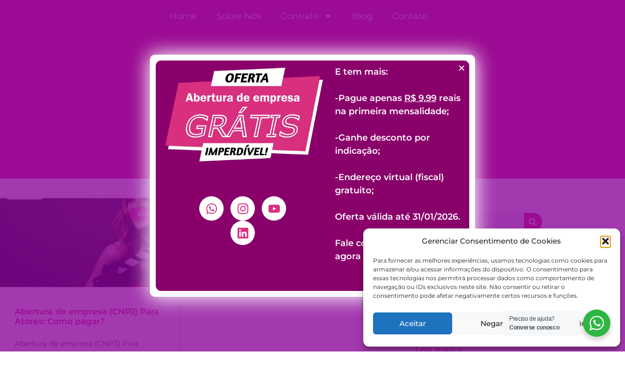

--- FILE ---
content_type: text/html; charset=UTF-8
request_url: https://contabilidadeinfluencers.com.br/tag/cnpj-atores/
body_size: 41400
content:
<!doctype html>
<html lang="pt-BR">
<head>
	<meta charset="UTF-8">
	<meta name="viewport" content="width=device-width, initial-scale=1">
	<link rel="profile" href="https://gmpg.org/xfn/11">
	<meta name='robots' content='index, follow, max-image-preview:large, max-snippet:-1, max-video-preview:-1' />

	<!-- This site is optimized with the Yoast SEO Premium plugin v20.0 (Yoast SEO v26.7) - https://yoast.com/wordpress/plugins/seo/ -->
	<title>cnpj Atores - Contabilidade para Influencers</title>
	<link rel="canonical" href="https://contabilidadeinfluencers.com.br/tag/cnpj-atores/" />
	<meta property="og:locale" content="pt_BR" />
	<meta property="og:type" content="article" />
	<meta property="og:title" content="cnpj Atores" />
	<meta property="og:url" content="https://contabilidadeinfluencers.com.br/tag/cnpj-atores/" />
	<meta property="og:site_name" content="Contabilidade para Influencers" />
	<meta name="twitter:card" content="summary_large_image" />
	<script type="application/ld+json" class="yoast-schema-graph">{"@context":"https://schema.org","@graph":[{"@type":"CollectionPage","@id":"https://contabilidadeinfluencers.com.br/tag/cnpj-atores/","url":"https://contabilidadeinfluencers.com.br/tag/cnpj-atores/","name":"cnpj Atores - Contabilidade para Influencers","isPartOf":{"@id":"https://contabilidadeinfluencers.com.br/#website"},"primaryImageOfPage":{"@id":"https://contabilidadeinfluencers.com.br/tag/cnpj-atores/#primaryimage"},"image":{"@id":"https://contabilidadeinfluencers.com.br/tag/cnpj-atores/#primaryimage"},"thumbnailUrl":"https://contabilidadeinfluencers.com.br/wp-content/uploads/2022/09/Abertura-de-empresa-para-Atores.jpg","breadcrumb":{"@id":"https://contabilidadeinfluencers.com.br/tag/cnpj-atores/#breadcrumb"},"inLanguage":"pt-BR"},{"@type":"ImageObject","inLanguage":"pt-BR","@id":"https://contabilidadeinfluencers.com.br/tag/cnpj-atores/#primaryimage","url":"https://contabilidadeinfluencers.com.br/wp-content/uploads/2022/09/Abertura-de-empresa-para-Atores.jpg","contentUrl":"https://contabilidadeinfluencers.com.br/wp-content/uploads/2022/09/Abertura-de-empresa-para-Atores.jpg","width":800,"height":800,"caption":"Abertura de empresa (CNPJ) Para Atores"},{"@type":"BreadcrumbList","@id":"https://contabilidadeinfluencers.com.br/tag/cnpj-atores/#breadcrumb","itemListElement":[{"@type":"ListItem","position":1,"name":"Início","item":"https://contabilidadeinfluencers.com.br/"},{"@type":"ListItem","position":2,"name":"cnpj Atores"}]},{"@type":"WebSite","@id":"https://contabilidadeinfluencers.com.br/#website","url":"https://contabilidadeinfluencers.com.br/","name":"Contabilidade para Influencers","description":"Escritório de contabilidade para Influencers","potentialAction":[{"@type":"SearchAction","target":{"@type":"EntryPoint","urlTemplate":"https://contabilidadeinfluencers.com.br/?s={search_term_string}"},"query-input":{"@type":"PropertyValueSpecification","valueRequired":true,"valueName":"search_term_string"}}],"inLanguage":"pt-BR"}]}</script>
	<!-- / Yoast SEO Premium plugin. -->


<link rel='dns-prefetch' href='//www.googletagmanager.com' />
<link rel="alternate" type="application/rss+xml" title="Feed para Contabilidade para Influencers &raquo;" href="https://contabilidadeinfluencers.com.br/feed/" />
<link rel="alternate" type="application/rss+xml" title="Feed de tag para Contabilidade para Influencers &raquo; cnpj Atores" href="https://contabilidadeinfluencers.com.br/tag/cnpj-atores/feed/" />
<style id='wp-img-auto-sizes-contain-inline-css'>
img:is([sizes=auto i],[sizes^="auto," i]){contain-intrinsic-size:3000px 1500px}
/*# sourceURL=wp-img-auto-sizes-contain-inline-css */
</style>
<style id='wp-emoji-styles-inline-css'>

	img.wp-smiley, img.emoji {
		display: inline !important;
		border: none !important;
		box-shadow: none !important;
		height: 1em !important;
		width: 1em !important;
		margin: 0 0.07em !important;
		vertical-align: -0.1em !important;
		background: none !important;
		padding: 0 !important;
	}
/*# sourceURL=wp-emoji-styles-inline-css */
</style>
<link rel='stylesheet' id='wp-block-library-css' href='https://contabilidadeinfluencers.com.br/wp-includes/css/dist/block-library/style.min.css?ver=6.9' media='all' />
<link rel='stylesheet' id='nta-css-popup-css' href='https://contabilidadeinfluencers.com.br/wp-content/plugins/whatsapp-for-wordpress/assets/dist/css/style.css?ver=6.9' media='all' />
<style id='global-styles-inline-css'>
:root{--wp--preset--aspect-ratio--square: 1;--wp--preset--aspect-ratio--4-3: 4/3;--wp--preset--aspect-ratio--3-4: 3/4;--wp--preset--aspect-ratio--3-2: 3/2;--wp--preset--aspect-ratio--2-3: 2/3;--wp--preset--aspect-ratio--16-9: 16/9;--wp--preset--aspect-ratio--9-16: 9/16;--wp--preset--color--black: #000000;--wp--preset--color--cyan-bluish-gray: #abb8c3;--wp--preset--color--white: #ffffff;--wp--preset--color--pale-pink: #f78da7;--wp--preset--color--vivid-red: #cf2e2e;--wp--preset--color--luminous-vivid-orange: #ff6900;--wp--preset--color--luminous-vivid-amber: #fcb900;--wp--preset--color--light-green-cyan: #7bdcb5;--wp--preset--color--vivid-green-cyan: #00d084;--wp--preset--color--pale-cyan-blue: #8ed1fc;--wp--preset--color--vivid-cyan-blue: #0693e3;--wp--preset--color--vivid-purple: #9b51e0;--wp--preset--gradient--vivid-cyan-blue-to-vivid-purple: linear-gradient(135deg,rgb(6,147,227) 0%,rgb(155,81,224) 100%);--wp--preset--gradient--light-green-cyan-to-vivid-green-cyan: linear-gradient(135deg,rgb(122,220,180) 0%,rgb(0,208,130) 100%);--wp--preset--gradient--luminous-vivid-amber-to-luminous-vivid-orange: linear-gradient(135deg,rgb(252,185,0) 0%,rgb(255,105,0) 100%);--wp--preset--gradient--luminous-vivid-orange-to-vivid-red: linear-gradient(135deg,rgb(255,105,0) 0%,rgb(207,46,46) 100%);--wp--preset--gradient--very-light-gray-to-cyan-bluish-gray: linear-gradient(135deg,rgb(238,238,238) 0%,rgb(169,184,195) 100%);--wp--preset--gradient--cool-to-warm-spectrum: linear-gradient(135deg,rgb(74,234,220) 0%,rgb(151,120,209) 20%,rgb(207,42,186) 40%,rgb(238,44,130) 60%,rgb(251,105,98) 80%,rgb(254,248,76) 100%);--wp--preset--gradient--blush-light-purple: linear-gradient(135deg,rgb(255,206,236) 0%,rgb(152,150,240) 100%);--wp--preset--gradient--blush-bordeaux: linear-gradient(135deg,rgb(254,205,165) 0%,rgb(254,45,45) 50%,rgb(107,0,62) 100%);--wp--preset--gradient--luminous-dusk: linear-gradient(135deg,rgb(255,203,112) 0%,rgb(199,81,192) 50%,rgb(65,88,208) 100%);--wp--preset--gradient--pale-ocean: linear-gradient(135deg,rgb(255,245,203) 0%,rgb(182,227,212) 50%,rgb(51,167,181) 100%);--wp--preset--gradient--electric-grass: linear-gradient(135deg,rgb(202,248,128) 0%,rgb(113,206,126) 100%);--wp--preset--gradient--midnight: linear-gradient(135deg,rgb(2,3,129) 0%,rgb(40,116,252) 100%);--wp--preset--font-size--small: 13px;--wp--preset--font-size--medium: 20px;--wp--preset--font-size--large: 36px;--wp--preset--font-size--x-large: 42px;--wp--preset--spacing--20: 0.44rem;--wp--preset--spacing--30: 0.67rem;--wp--preset--spacing--40: 1rem;--wp--preset--spacing--50: 1.5rem;--wp--preset--spacing--60: 2.25rem;--wp--preset--spacing--70: 3.38rem;--wp--preset--spacing--80: 5.06rem;--wp--preset--shadow--natural: 6px 6px 9px rgba(0, 0, 0, 0.2);--wp--preset--shadow--deep: 12px 12px 50px rgba(0, 0, 0, 0.4);--wp--preset--shadow--sharp: 6px 6px 0px rgba(0, 0, 0, 0.2);--wp--preset--shadow--outlined: 6px 6px 0px -3px rgb(255, 255, 255), 6px 6px rgb(0, 0, 0);--wp--preset--shadow--crisp: 6px 6px 0px rgb(0, 0, 0);}:root { --wp--style--global--content-size: 800px;--wp--style--global--wide-size: 1200px; }:where(body) { margin: 0; }.wp-site-blocks > .alignleft { float: left; margin-right: 2em; }.wp-site-blocks > .alignright { float: right; margin-left: 2em; }.wp-site-blocks > .aligncenter { justify-content: center; margin-left: auto; margin-right: auto; }:where(.wp-site-blocks) > * { margin-block-start: 24px; margin-block-end: 0; }:where(.wp-site-blocks) > :first-child { margin-block-start: 0; }:where(.wp-site-blocks) > :last-child { margin-block-end: 0; }:root { --wp--style--block-gap: 24px; }:root :where(.is-layout-flow) > :first-child{margin-block-start: 0;}:root :where(.is-layout-flow) > :last-child{margin-block-end: 0;}:root :where(.is-layout-flow) > *{margin-block-start: 24px;margin-block-end: 0;}:root :where(.is-layout-constrained) > :first-child{margin-block-start: 0;}:root :where(.is-layout-constrained) > :last-child{margin-block-end: 0;}:root :where(.is-layout-constrained) > *{margin-block-start: 24px;margin-block-end: 0;}:root :where(.is-layout-flex){gap: 24px;}:root :where(.is-layout-grid){gap: 24px;}.is-layout-flow > .alignleft{float: left;margin-inline-start: 0;margin-inline-end: 2em;}.is-layout-flow > .alignright{float: right;margin-inline-start: 2em;margin-inline-end: 0;}.is-layout-flow > .aligncenter{margin-left: auto !important;margin-right: auto !important;}.is-layout-constrained > .alignleft{float: left;margin-inline-start: 0;margin-inline-end: 2em;}.is-layout-constrained > .alignright{float: right;margin-inline-start: 2em;margin-inline-end: 0;}.is-layout-constrained > .aligncenter{margin-left: auto !important;margin-right: auto !important;}.is-layout-constrained > :where(:not(.alignleft):not(.alignright):not(.alignfull)){max-width: var(--wp--style--global--content-size);margin-left: auto !important;margin-right: auto !important;}.is-layout-constrained > .alignwide{max-width: var(--wp--style--global--wide-size);}body .is-layout-flex{display: flex;}.is-layout-flex{flex-wrap: wrap;align-items: center;}.is-layout-flex > :is(*, div){margin: 0;}body .is-layout-grid{display: grid;}.is-layout-grid > :is(*, div){margin: 0;}body{padding-top: 0px;padding-right: 0px;padding-bottom: 0px;padding-left: 0px;}a:where(:not(.wp-element-button)){text-decoration: underline;}:root :where(.wp-element-button, .wp-block-button__link){background-color: #32373c;border-width: 0;color: #fff;font-family: inherit;font-size: inherit;font-style: inherit;font-weight: inherit;letter-spacing: inherit;line-height: inherit;padding-top: calc(0.667em + 2px);padding-right: calc(1.333em + 2px);padding-bottom: calc(0.667em + 2px);padding-left: calc(1.333em + 2px);text-decoration: none;text-transform: inherit;}.has-black-color{color: var(--wp--preset--color--black) !important;}.has-cyan-bluish-gray-color{color: var(--wp--preset--color--cyan-bluish-gray) !important;}.has-white-color{color: var(--wp--preset--color--white) !important;}.has-pale-pink-color{color: var(--wp--preset--color--pale-pink) !important;}.has-vivid-red-color{color: var(--wp--preset--color--vivid-red) !important;}.has-luminous-vivid-orange-color{color: var(--wp--preset--color--luminous-vivid-orange) !important;}.has-luminous-vivid-amber-color{color: var(--wp--preset--color--luminous-vivid-amber) !important;}.has-light-green-cyan-color{color: var(--wp--preset--color--light-green-cyan) !important;}.has-vivid-green-cyan-color{color: var(--wp--preset--color--vivid-green-cyan) !important;}.has-pale-cyan-blue-color{color: var(--wp--preset--color--pale-cyan-blue) !important;}.has-vivid-cyan-blue-color{color: var(--wp--preset--color--vivid-cyan-blue) !important;}.has-vivid-purple-color{color: var(--wp--preset--color--vivid-purple) !important;}.has-black-background-color{background-color: var(--wp--preset--color--black) !important;}.has-cyan-bluish-gray-background-color{background-color: var(--wp--preset--color--cyan-bluish-gray) !important;}.has-white-background-color{background-color: var(--wp--preset--color--white) !important;}.has-pale-pink-background-color{background-color: var(--wp--preset--color--pale-pink) !important;}.has-vivid-red-background-color{background-color: var(--wp--preset--color--vivid-red) !important;}.has-luminous-vivid-orange-background-color{background-color: var(--wp--preset--color--luminous-vivid-orange) !important;}.has-luminous-vivid-amber-background-color{background-color: var(--wp--preset--color--luminous-vivid-amber) !important;}.has-light-green-cyan-background-color{background-color: var(--wp--preset--color--light-green-cyan) !important;}.has-vivid-green-cyan-background-color{background-color: var(--wp--preset--color--vivid-green-cyan) !important;}.has-pale-cyan-blue-background-color{background-color: var(--wp--preset--color--pale-cyan-blue) !important;}.has-vivid-cyan-blue-background-color{background-color: var(--wp--preset--color--vivid-cyan-blue) !important;}.has-vivid-purple-background-color{background-color: var(--wp--preset--color--vivid-purple) !important;}.has-black-border-color{border-color: var(--wp--preset--color--black) !important;}.has-cyan-bluish-gray-border-color{border-color: var(--wp--preset--color--cyan-bluish-gray) !important;}.has-white-border-color{border-color: var(--wp--preset--color--white) !important;}.has-pale-pink-border-color{border-color: var(--wp--preset--color--pale-pink) !important;}.has-vivid-red-border-color{border-color: var(--wp--preset--color--vivid-red) !important;}.has-luminous-vivid-orange-border-color{border-color: var(--wp--preset--color--luminous-vivid-orange) !important;}.has-luminous-vivid-amber-border-color{border-color: var(--wp--preset--color--luminous-vivid-amber) !important;}.has-light-green-cyan-border-color{border-color: var(--wp--preset--color--light-green-cyan) !important;}.has-vivid-green-cyan-border-color{border-color: var(--wp--preset--color--vivid-green-cyan) !important;}.has-pale-cyan-blue-border-color{border-color: var(--wp--preset--color--pale-cyan-blue) !important;}.has-vivid-cyan-blue-border-color{border-color: var(--wp--preset--color--vivid-cyan-blue) !important;}.has-vivid-purple-border-color{border-color: var(--wp--preset--color--vivid-purple) !important;}.has-vivid-cyan-blue-to-vivid-purple-gradient-background{background: var(--wp--preset--gradient--vivid-cyan-blue-to-vivid-purple) !important;}.has-light-green-cyan-to-vivid-green-cyan-gradient-background{background: var(--wp--preset--gradient--light-green-cyan-to-vivid-green-cyan) !important;}.has-luminous-vivid-amber-to-luminous-vivid-orange-gradient-background{background: var(--wp--preset--gradient--luminous-vivid-amber-to-luminous-vivid-orange) !important;}.has-luminous-vivid-orange-to-vivid-red-gradient-background{background: var(--wp--preset--gradient--luminous-vivid-orange-to-vivid-red) !important;}.has-very-light-gray-to-cyan-bluish-gray-gradient-background{background: var(--wp--preset--gradient--very-light-gray-to-cyan-bluish-gray) !important;}.has-cool-to-warm-spectrum-gradient-background{background: var(--wp--preset--gradient--cool-to-warm-spectrum) !important;}.has-blush-light-purple-gradient-background{background: var(--wp--preset--gradient--blush-light-purple) !important;}.has-blush-bordeaux-gradient-background{background: var(--wp--preset--gradient--blush-bordeaux) !important;}.has-luminous-dusk-gradient-background{background: var(--wp--preset--gradient--luminous-dusk) !important;}.has-pale-ocean-gradient-background{background: var(--wp--preset--gradient--pale-ocean) !important;}.has-electric-grass-gradient-background{background: var(--wp--preset--gradient--electric-grass) !important;}.has-midnight-gradient-background{background: var(--wp--preset--gradient--midnight) !important;}.has-small-font-size{font-size: var(--wp--preset--font-size--small) !important;}.has-medium-font-size{font-size: var(--wp--preset--font-size--medium) !important;}.has-large-font-size{font-size: var(--wp--preset--font-size--large) !important;}.has-x-large-font-size{font-size: var(--wp--preset--font-size--x-large) !important;}
:root :where(.wp-block-pullquote){font-size: 1.5em;line-height: 1.6;}
/*# sourceURL=global-styles-inline-css */
</style>
<link rel='stylesheet' id='cmplz-general-css' href='https://contabilidadeinfluencers.com.br/wp-content/plugins/complianz-gdpr/assets/css/cookieblocker.min.css?ver=1766010479' media='all' />
<link rel='stylesheet' id='hello-elementor-css' href='https://contabilidadeinfluencers.com.br/wp-content/themes/hello-elementor/assets/css/reset.css?ver=3.4.5' media='all' />
<link rel='stylesheet' id='hello-elementor-theme-style-css' href='https://contabilidadeinfluencers.com.br/wp-content/themes/hello-elementor/assets/css/theme.css?ver=3.4.5' media='all' />
<link rel='stylesheet' id='hello-elementor-header-footer-css' href='https://contabilidadeinfluencers.com.br/wp-content/themes/hello-elementor/assets/css/header-footer.css?ver=3.4.5' media='all' />
<link rel='stylesheet' id='elementor-frontend-css' href='https://contabilidadeinfluencers.com.br/wp-content/uploads/elementor/css/custom-frontend.min.css?ver=1768256738' media='all' />
<style id='elementor-frontend-inline-css'>
.elementor-kit-6{--e-global-color-primary:#D9307F;--e-global-color-secondary:#F25244;--e-global-color-text:#272C2E;--e-global-color-accent:#DAD0E6;--e-global-color-a9a0b1e:#FFFFFF;--e-global-color-ba7cd29:#F9F9F9;--e-global-typography-primary-font-family:"Montserrat";--e-global-typography-primary-font-size:50px;--e-global-typography-primary-font-weight:300;--e-global-typography-secondary-font-family:"Montserrat";--e-global-typography-secondary-font-size:40px;--e-global-typography-secondary-font-weight:400;--e-global-typography-text-font-family:"Montserrat";--e-global-typography-text-font-size:18px;--e-global-typography-text-font-weight:400;--e-global-typography-accent-font-family:"Montserrat";--e-global-typography-accent-font-size:18px;--e-global-typography-accent-font-weight:500;font-family:"Montserrat", Sans-serif;}.elementor-kit-6 e-page-transition{background-color:#FFBC7D;}.elementor-kit-6 a{color:var( --e-global-color-secondary );}.elementor-kit-6 a:hover{color:#BF3529;}.elementor-kit-6 h1{color:var( --e-global-color-primary );}.elementor-kit-6 h2{color:var( --e-global-color-primary );}.elementor-kit-6 h3{color:var( --e-global-color-primary );}.elementor-kit-6 h4{color:var( --e-global-color-primary );}.elementor-kit-6 h5{color:var( --e-global-color-primary );}.elementor-kit-6 h6{color:var( --e-global-color-primary );}.elementor-section.elementor-section-boxed > .elementor-container{max-width:1140px;}.e-con{--container-max-width:1140px;}.elementor-widget:not(:last-child){margin-block-end:20px;}.elementor-element{--widgets-spacing:20px 20px;--widgets-spacing-row:20px;--widgets-spacing-column:20px;}{}h1.entry-title{display:var(--page-title-display);}.site-header .site-branding{flex-direction:column;align-items:stretch;}.site-header{padding-inline-end:0px;padding-inline-start:0px;}.site-footer .site-branding{flex-direction:column;align-items:stretch;}@media(max-width:1024px){.elementor-section.elementor-section-boxed > .elementor-container{max-width:1024px;}.e-con{--container-max-width:1024px;}}@media(max-width:767px){.elementor-section.elementor-section-boxed > .elementor-container{max-width:767px;}.e-con{--container-max-width:767px;}}/* Start custom CSS */.header-inner {
 display:none !important;
}/* End custom CSS */
.elementor-2988 .elementor-element.elementor-element-e51754c:not(.elementor-motion-effects-element-type-background), .elementor-2988 .elementor-element.elementor-element-e51754c > .elementor-motion-effects-container > .elementor-motion-effects-layer{background-color:var( --e-global-color-primary );}.elementor-2988 .elementor-element.elementor-element-e51754c{transition:background 0.3s, border 0.3s, border-radius 0.3s, box-shadow 0.3s;}.elementor-2988 .elementor-element.elementor-element-e51754c > .elementor-background-overlay{transition:background 0.3s, border-radius 0.3s, opacity 0.3s;}.elementor-widget-nav-menu .elementor-nav-menu .elementor-item{font-family:var( --e-global-typography-primary-font-family ), Sans-serif;font-size:var( --e-global-typography-primary-font-size );font-weight:var( --e-global-typography-primary-font-weight );}.elementor-widget-nav-menu .elementor-nav-menu--main .elementor-item{color:var( --e-global-color-text );fill:var( --e-global-color-text );}.elementor-widget-nav-menu .elementor-nav-menu--main .elementor-item:hover,
					.elementor-widget-nav-menu .elementor-nav-menu--main .elementor-item.elementor-item-active,
					.elementor-widget-nav-menu .elementor-nav-menu--main .elementor-item.highlighted,
					.elementor-widget-nav-menu .elementor-nav-menu--main .elementor-item:focus{color:var( --e-global-color-accent );fill:var( --e-global-color-accent );}.elementor-widget-nav-menu .elementor-nav-menu--main:not(.e--pointer-framed) .elementor-item:before,
					.elementor-widget-nav-menu .elementor-nav-menu--main:not(.e--pointer-framed) .elementor-item:after{background-color:var( --e-global-color-accent );}.elementor-widget-nav-menu .e--pointer-framed .elementor-item:before,
					.elementor-widget-nav-menu .e--pointer-framed .elementor-item:after{border-color:var( --e-global-color-accent );}.elementor-widget-nav-menu{--e-nav-menu-divider-color:var( --e-global-color-text );}.elementor-widget-nav-menu .elementor-nav-menu--dropdown .elementor-item, .elementor-widget-nav-menu .elementor-nav-menu--dropdown  .elementor-sub-item{font-family:var( --e-global-typography-accent-font-family ), Sans-serif;font-size:var( --e-global-typography-accent-font-size );font-weight:var( --e-global-typography-accent-font-weight );}.elementor-2988 .elementor-element.elementor-element-39a083f > .elementor-widget-container{padding:0px 0px 0px 81px;}.elementor-2988 .elementor-element.elementor-element-39a083f .elementor-menu-toggle{margin:0 auto;background-color:#02010100;}.elementor-2988 .elementor-element.elementor-element-39a083f .elementor-nav-menu .elementor-item{font-family:var( --e-global-typography-text-font-family ), Sans-serif;font-size:var( --e-global-typography-text-font-size );font-weight:var( --e-global-typography-text-font-weight );}.elementor-2988 .elementor-element.elementor-element-39a083f .elementor-nav-menu--main .elementor-item{color:var( --e-global-color-a9a0b1e );fill:var( --e-global-color-a9a0b1e );}.elementor-2988 .elementor-element.elementor-element-39a083f .elementor-nav-menu--dropdown a:hover,
					.elementor-2988 .elementor-element.elementor-element-39a083f .elementor-nav-menu--dropdown a.elementor-item-active,
					.elementor-2988 .elementor-element.elementor-element-39a083f .elementor-nav-menu--dropdown a.highlighted,
					.elementor-2988 .elementor-element.elementor-element-39a083f .elementor-menu-toggle:hover{color:#FFFFFF;}.elementor-2988 .elementor-element.elementor-element-39a083f .elementor-nav-menu--dropdown a:hover,
					.elementor-2988 .elementor-element.elementor-element-39a083f .elementor-nav-menu--dropdown a.elementor-item-active,
					.elementor-2988 .elementor-element.elementor-element-39a083f .elementor-nav-menu--dropdown a.highlighted{background-color:var( --e-global-color-primary );}.elementor-2988 .elementor-element.elementor-element-39a083f .elementor-nav-menu--dropdown a.elementor-item-active{color:#FFFFFF;}.elementor-2988 .elementor-element.elementor-element-39a083f .elementor-nav-menu--dropdown .elementor-item, .elementor-2988 .elementor-element.elementor-element-39a083f .elementor-nav-menu--dropdown  .elementor-sub-item{font-family:"Montserrat", Sans-serif;font-size:18px;font-weight:300;}.elementor-2988 .elementor-element.elementor-element-39a083f div.elementor-menu-toggle{color:var( --e-global-color-a9a0b1e );}.elementor-2988 .elementor-element.elementor-element-39a083f div.elementor-menu-toggle svg{fill:var( --e-global-color-a9a0b1e );}@media(max-width:1366px){.elementor-widget-nav-menu .elementor-nav-menu .elementor-item{font-size:var( --e-global-typography-primary-font-size );}.elementor-widget-nav-menu .elementor-nav-menu--dropdown .elementor-item, .elementor-widget-nav-menu .elementor-nav-menu--dropdown  .elementor-sub-item{font-size:var( --e-global-typography-accent-font-size );}.elementor-2988 .elementor-element.elementor-element-39a083f .elementor-nav-menu .elementor-item{font-size:var( --e-global-typography-text-font-size );}}@media(max-width:1024px){.elementor-widget-nav-menu .elementor-nav-menu .elementor-item{font-size:var( --e-global-typography-primary-font-size );}.elementor-widget-nav-menu .elementor-nav-menu--dropdown .elementor-item, .elementor-widget-nav-menu .elementor-nav-menu--dropdown  .elementor-sub-item{font-size:var( --e-global-typography-accent-font-size );}.elementor-2988 .elementor-element.elementor-element-39a083f .elementor-nav-menu .elementor-item{font-size:var( --e-global-typography-text-font-size );}}@media(max-width:767px){.elementor-widget-nav-menu .elementor-nav-menu .elementor-item{font-size:var( --e-global-typography-primary-font-size );}.elementor-widget-nav-menu .elementor-nav-menu--dropdown .elementor-item, .elementor-widget-nav-menu .elementor-nav-menu--dropdown  .elementor-sub-item{font-size:var( --e-global-typography-accent-font-size );}.elementor-2988 .elementor-element.elementor-element-39a083f > .elementor-widget-container{padding:0px 0px 0px 0px;}.elementor-2988 .elementor-element.elementor-element-39a083f .elementor-nav-menu .elementor-item{font-size:var( --e-global-typography-text-font-size );}}@media(min-width:2400px){.elementor-widget-nav-menu .elementor-nav-menu .elementor-item{font-size:var( --e-global-typography-primary-font-size );}.elementor-widget-nav-menu .elementor-nav-menu--dropdown .elementor-item, .elementor-widget-nav-menu .elementor-nav-menu--dropdown  .elementor-sub-item{font-size:var( --e-global-typography-accent-font-size );}.elementor-2988 .elementor-element.elementor-element-39a083f .elementor-nav-menu .elementor-item{font-size:var( --e-global-typography-text-font-size );}}
.elementor-264 .elementor-element.elementor-element-1aad35f2:not(.elementor-motion-effects-element-type-background), .elementor-264 .elementor-element.elementor-element-1aad35f2 > .elementor-motion-effects-container > .elementor-motion-effects-layer{background-color:var( --e-global-color-primary );}.elementor-264 .elementor-element.elementor-element-1aad35f2 > .elementor-container{min-height:400px;}.elementor-264 .elementor-element.elementor-element-1aad35f2{transition:background 0.3s, border 0.3s, border-radius 0.3s, box-shadow 0.3s;}.elementor-264 .elementor-element.elementor-element-1aad35f2 > .elementor-background-overlay{transition:background 0.3s, border-radius 0.3s, opacity 0.3s;}.elementor-widget-text-editor{font-family:var( --e-global-typography-text-font-family ), Sans-serif;font-size:var( --e-global-typography-text-font-size );font-weight:var( --e-global-typography-text-font-weight );color:var( --e-global-color-text );}.elementor-widget-text-editor.elementor-drop-cap-view-stacked .elementor-drop-cap{background-color:var( --e-global-color-primary );}.elementor-widget-text-editor.elementor-drop-cap-view-framed .elementor-drop-cap, .elementor-widget-text-editor.elementor-drop-cap-view-default .elementor-drop-cap{color:var( --e-global-color-primary );border-color:var( --e-global-color-primary );}.elementor-264 .elementor-element.elementor-element-4d854237{font-family:"Montserrat", Sans-serif;font-size:40px;font-weight:300;line-height:44px;color:var( --e-global-color-a9a0b1e );}.elementor-264 .elementor-element.elementor-element-978db47{font-family:"Montserrat", Sans-serif;font-size:15px;font-weight:400;color:var( --e-global-color-a9a0b1e );}.elementor-264 .elementor-element.elementor-element-70f2315d{--grid-template-columns:repeat(0, auto);--grid-column-gap:5px;--grid-row-gap:0px;}.elementor-264 .elementor-element.elementor-element-70f2315d .elementor-widget-container{text-align:center;}.elementor-264 .elementor-element.elementor-element-70f2315d .elementor-social-icon{background-color:#FFFFFF00;}.elementor-widget-nav-menu .elementor-nav-menu .elementor-item{font-family:var( --e-global-typography-primary-font-family ), Sans-serif;font-size:var( --e-global-typography-primary-font-size );font-weight:var( --e-global-typography-primary-font-weight );}.elementor-widget-nav-menu .elementor-nav-menu--main .elementor-item{color:var( --e-global-color-text );fill:var( --e-global-color-text );}.elementor-widget-nav-menu .elementor-nav-menu--main .elementor-item:hover,
					.elementor-widget-nav-menu .elementor-nav-menu--main .elementor-item.elementor-item-active,
					.elementor-widget-nav-menu .elementor-nav-menu--main .elementor-item.highlighted,
					.elementor-widget-nav-menu .elementor-nav-menu--main .elementor-item:focus{color:var( --e-global-color-accent );fill:var( --e-global-color-accent );}.elementor-widget-nav-menu .elementor-nav-menu--main:not(.e--pointer-framed) .elementor-item:before,
					.elementor-widget-nav-menu .elementor-nav-menu--main:not(.e--pointer-framed) .elementor-item:after{background-color:var( --e-global-color-accent );}.elementor-widget-nav-menu .e--pointer-framed .elementor-item:before,
					.elementor-widget-nav-menu .e--pointer-framed .elementor-item:after{border-color:var( --e-global-color-accent );}.elementor-widget-nav-menu{--e-nav-menu-divider-color:var( --e-global-color-text );}.elementor-widget-nav-menu .elementor-nav-menu--dropdown .elementor-item, .elementor-widget-nav-menu .elementor-nav-menu--dropdown  .elementor-sub-item{font-family:var( --e-global-typography-accent-font-family ), Sans-serif;font-size:var( --e-global-typography-accent-font-size );font-weight:var( --e-global-typography-accent-font-weight );}.elementor-264 .elementor-element.elementor-element-1434f3fc > .elementor-widget-container{padding:0px 0px 0px 0px;}.elementor-264 .elementor-element.elementor-element-1434f3fc .elementor-menu-toggle{margin:0 auto;background-color:#02010100;}.elementor-264 .elementor-element.elementor-element-1434f3fc .elementor-nav-menu .elementor-item{font-family:"Montserrat", Sans-serif;font-size:13px;font-weight:400;line-height:15px;}.elementor-264 .elementor-element.elementor-element-1434f3fc .elementor-nav-menu--main .elementor-item{color:var( --e-global-color-a9a0b1e );fill:var( --e-global-color-a9a0b1e );}.elementor-264 .elementor-element.elementor-element-1434f3fc .elementor-nav-menu--dropdown a, .elementor-264 .elementor-element.elementor-element-1434f3fc .elementor-menu-toggle{color:var( --e-global-color-a9a0b1e );}.elementor-264 .elementor-element.elementor-element-1434f3fc .elementor-nav-menu--dropdown{background-color:#02010100;}.elementor-264 .elementor-element.elementor-element-1434f3fc .elementor-nav-menu--dropdown .elementor-item, .elementor-264 .elementor-element.elementor-element-1434f3fc .elementor-nav-menu--dropdown  .elementor-sub-item{font-family:"Montserrat", Sans-serif;font-size:18px;font-weight:500;}.elementor-264 .elementor-element.elementor-element-1434f3fc div.elementor-menu-toggle{color:var( --e-global-color-a9a0b1e );}.elementor-264 .elementor-element.elementor-element-1434f3fc div.elementor-menu-toggle svg{fill:var( --e-global-color-a9a0b1e );}.elementor-264 .elementor-element.elementor-element-136fccf5 > .elementor-widget-container{padding:0px 0px 0px 0px;}.elementor-264 .elementor-element.elementor-element-136fccf5 .elementor-menu-toggle{margin:0 auto;background-color:#02010100;}.elementor-264 .elementor-element.elementor-element-136fccf5 .elementor-nav-menu .elementor-item{font-family:"Montserrat", Sans-serif;font-size:13px;font-weight:400;line-height:15px;}.elementor-264 .elementor-element.elementor-element-136fccf5 .elementor-nav-menu--main .elementor-item{color:var( --e-global-color-a9a0b1e );fill:var( --e-global-color-a9a0b1e );}.elementor-264 .elementor-element.elementor-element-136fccf5 .elementor-nav-menu--dropdown a, .elementor-264 .elementor-element.elementor-element-136fccf5 .elementor-menu-toggle{color:var( --e-global-color-a9a0b1e );}.elementor-264 .elementor-element.elementor-element-136fccf5 .elementor-nav-menu--dropdown{background-color:#02010100;}.elementor-264 .elementor-element.elementor-element-136fccf5 .elementor-nav-menu--dropdown .elementor-item, .elementor-264 .elementor-element.elementor-element-136fccf5 .elementor-nav-menu--dropdown  .elementor-sub-item{font-family:"Montserrat", Sans-serif;font-size:18px;font-weight:500;}.elementor-264 .elementor-element.elementor-element-136fccf5 div.elementor-menu-toggle{color:var( --e-global-color-a9a0b1e );}.elementor-264 .elementor-element.elementor-element-136fccf5 div.elementor-menu-toggle svg{fill:var( --e-global-color-a9a0b1e );}.elementor-264 .elementor-element.elementor-element-22020fa > .elementor-widget-container{padding:0px 0px 0px 0px;}.elementor-264 .elementor-element.elementor-element-22020fa .elementor-menu-toggle{margin:0 auto;background-color:#02010100;}.elementor-264 .elementor-element.elementor-element-22020fa .elementor-nav-menu .elementor-item{font-family:"Montserrat", Sans-serif;font-size:13px;font-weight:400;line-height:15px;}.elementor-264 .elementor-element.elementor-element-22020fa .elementor-nav-menu--main .elementor-item{color:var( --e-global-color-a9a0b1e );fill:var( --e-global-color-a9a0b1e );}.elementor-264 .elementor-element.elementor-element-22020fa .elementor-nav-menu--dropdown a, .elementor-264 .elementor-element.elementor-element-22020fa .elementor-menu-toggle{color:var( --e-global-color-a9a0b1e );}.elementor-264 .elementor-element.elementor-element-22020fa .elementor-nav-menu--dropdown{background-color:#02010100;}.elementor-264 .elementor-element.elementor-element-22020fa .elementor-nav-menu--dropdown .elementor-item, .elementor-264 .elementor-element.elementor-element-22020fa .elementor-nav-menu--dropdown  .elementor-sub-item{font-family:"Montserrat", Sans-serif;font-size:18px;font-weight:500;}.elementor-264 .elementor-element.elementor-element-22020fa div.elementor-menu-toggle{color:var( --e-global-color-a9a0b1e );}.elementor-264 .elementor-element.elementor-element-22020fa div.elementor-menu-toggle svg{fill:var( --e-global-color-a9a0b1e );}.elementor-264 .elementor-element.elementor-element-b8fa8ed > .elementor-widget-container{padding:0px 0px 0px 0px;}.elementor-264 .elementor-element.elementor-element-b8fa8ed .elementor-menu-toggle{margin:0 auto;background-color:#02010100;}.elementor-264 .elementor-element.elementor-element-b8fa8ed .elementor-nav-menu .elementor-item{font-family:"Montserrat", Sans-serif;font-size:13px;font-weight:400;line-height:15px;}.elementor-264 .elementor-element.elementor-element-b8fa8ed .elementor-nav-menu--main .elementor-item{color:var( --e-global-color-a9a0b1e );fill:var( --e-global-color-a9a0b1e );}.elementor-264 .elementor-element.elementor-element-b8fa8ed .elementor-nav-menu--dropdown a, .elementor-264 .elementor-element.elementor-element-b8fa8ed .elementor-menu-toggle{color:var( --e-global-color-a9a0b1e );}.elementor-264 .elementor-element.elementor-element-b8fa8ed .elementor-nav-menu--dropdown{background-color:#02010100;}.elementor-264 .elementor-element.elementor-element-b8fa8ed .elementor-nav-menu--dropdown .elementor-item, .elementor-264 .elementor-element.elementor-element-b8fa8ed .elementor-nav-menu--dropdown  .elementor-sub-item{font-family:"Montserrat", Sans-serif;font-size:18px;font-weight:500;}.elementor-264 .elementor-element.elementor-element-b8fa8ed div.elementor-menu-toggle{color:var( --e-global-color-a9a0b1e );}.elementor-264 .elementor-element.elementor-element-b8fa8ed div.elementor-menu-toggle svg{fill:var( --e-global-color-a9a0b1e );}.elementor-264 .elementor-element.elementor-element-49568cd2:not(.elementor-motion-effects-element-type-background), .elementor-264 .elementor-element.elementor-element-49568cd2 > .elementor-motion-effects-container > .elementor-motion-effects-layer{background-color:var( --e-global-color-text );}.elementor-264 .elementor-element.elementor-element-49568cd2{transition:background 0.3s, border 0.3s, border-radius 0.3s, box-shadow 0.3s;padding:10px 0px 0px 0px;}.elementor-264 .elementor-element.elementor-element-49568cd2 > .elementor-background-overlay{transition:background 0.3s, border-radius 0.3s, opacity 0.3s;}.elementor-264 .elementor-element.elementor-element-4ce03e23 > .elementor-element-populated{margin:0px 0px 0px 0px;--e-column-margin-right:0px;--e-column-margin-left:0px;padding:0px 0px 0px 0px;}.elementor-widget-icon-list .elementor-icon-list-item:not(:last-child):after{border-color:var( --e-global-color-text );}.elementor-widget-icon-list .elementor-icon-list-icon i{color:var( --e-global-color-primary );}.elementor-widget-icon-list .elementor-icon-list-icon svg{fill:var( --e-global-color-primary );}.elementor-widget-icon-list .elementor-icon-list-item > .elementor-icon-list-text, .elementor-widget-icon-list .elementor-icon-list-item > a{font-family:var( --e-global-typography-text-font-family ), Sans-serif;font-size:var( --e-global-typography-text-font-size );font-weight:var( --e-global-typography-text-font-weight );}.elementor-widget-icon-list .elementor-icon-list-text{color:var( --e-global-color-secondary );}.elementor-264 .elementor-element.elementor-element-d548806 .elementor-icon-list-icon i{transition:color 0.3s;}.elementor-264 .elementor-element.elementor-element-d548806 .elementor-icon-list-icon svg{transition:fill 0.3s;}.elementor-264 .elementor-element.elementor-element-d548806{--e-icon-list-icon-size:14px;--icon-vertical-offset:0px;}.elementor-264 .elementor-element.elementor-element-d548806 .elementor-icon-list-item > .elementor-icon-list-text, .elementor-264 .elementor-element.elementor-element-d548806 .elementor-icon-list-item > a{font-family:"Montserrat", Sans-serif;font-size:18px;font-weight:400;}.elementor-264 .elementor-element.elementor-element-d548806 .elementor-icon-list-text{color:#FFFFFF;transition:color 0.3s;}@media(max-width:1366px){.elementor-widget-text-editor{font-size:var( --e-global-typography-text-font-size );}.elementor-widget-nav-menu .elementor-nav-menu .elementor-item{font-size:var( --e-global-typography-primary-font-size );}.elementor-widget-nav-menu .elementor-nav-menu--dropdown .elementor-item, .elementor-widget-nav-menu .elementor-nav-menu--dropdown  .elementor-sub-item{font-size:var( --e-global-typography-accent-font-size );}.elementor-widget-icon-list .elementor-icon-list-item > .elementor-icon-list-text, .elementor-widget-icon-list .elementor-icon-list-item > a{font-size:var( --e-global-typography-text-font-size );}}@media(max-width:1024px){.elementor-widget-text-editor{font-size:var( --e-global-typography-text-font-size );}.elementor-widget-nav-menu .elementor-nav-menu .elementor-item{font-size:var( --e-global-typography-primary-font-size );}.elementor-widget-nav-menu .elementor-nav-menu--dropdown .elementor-item, .elementor-widget-nav-menu .elementor-nav-menu--dropdown  .elementor-sub-item{font-size:var( --e-global-typography-accent-font-size );}.elementor-widget-icon-list .elementor-icon-list-item > .elementor-icon-list-text, .elementor-widget-icon-list .elementor-icon-list-item > a{font-size:var( --e-global-typography-text-font-size );}}@media(max-width:767px){.elementor-widget-text-editor{font-size:var( --e-global-typography-text-font-size );}.elementor-264 .elementor-element.elementor-element-4d854237 > .elementor-widget-container{padding:0px 0px 0px 0px;}.elementor-264 .elementor-element.elementor-element-4d854237{text-align:start;font-size:20px;line-height:1.2em;}.elementor-264 .elementor-element.elementor-element-978db47{text-align:justify;}.elementor-264 .elementor-element.elementor-element-70f2315d .elementor-widget-container{text-align:center;}.elementor-widget-nav-menu .elementor-nav-menu .elementor-item{font-size:var( --e-global-typography-primary-font-size );}.elementor-widget-nav-menu .elementor-nav-menu--dropdown .elementor-item, .elementor-widget-nav-menu .elementor-nav-menu--dropdown  .elementor-sub-item{font-size:var( --e-global-typography-accent-font-size );}.elementor-264 .elementor-element.elementor-element-1434f3fc > .elementor-widget-container{padding:0px 0px 0px 0px;}.elementor-264 .elementor-element.elementor-element-1434f3fc .elementor-nav-menu--dropdown .elementor-item, .elementor-264 .elementor-element.elementor-element-1434f3fc .elementor-nav-menu--dropdown  .elementor-sub-item{font-size:14px;}.elementor-264 .elementor-element.elementor-element-136fccf5 > .elementor-widget-container{padding:0px 0px 0px 0px;}.elementor-264 .elementor-element.elementor-element-136fccf5 .elementor-nav-menu--dropdown .elementor-item, .elementor-264 .elementor-element.elementor-element-136fccf5 .elementor-nav-menu--dropdown  .elementor-sub-item{font-size:14px;}.elementor-264 .elementor-element.elementor-element-22020fa > .elementor-widget-container{padding:0px 0px 0px 0px;}.elementor-264 .elementor-element.elementor-element-22020fa .elementor-nav-menu--dropdown .elementor-item, .elementor-264 .elementor-element.elementor-element-22020fa .elementor-nav-menu--dropdown  .elementor-sub-item{font-size:14px;}.elementor-264 .elementor-element.elementor-element-b8fa8ed > .elementor-widget-container{padding:0px 0px 0px 0px;}.elementor-264 .elementor-element.elementor-element-b8fa8ed .elementor-nav-menu--dropdown .elementor-item, .elementor-264 .elementor-element.elementor-element-b8fa8ed .elementor-nav-menu--dropdown  .elementor-sub-item{font-size:14px;}.elementor-widget-icon-list .elementor-icon-list-item > .elementor-icon-list-text, .elementor-widget-icon-list .elementor-icon-list-item > a{font-size:var( --e-global-typography-text-font-size );}.elementor-264 .elementor-element.elementor-element-d548806 .elementor-icon-list-item > .elementor-icon-list-text, .elementor-264 .elementor-element.elementor-element-d548806 .elementor-icon-list-item > a{font-size:13px;}}@media(min-width:768px){.elementor-264 .elementor-element.elementor-element-1d4c7224{width:31.788%;}.elementor-264 .elementor-element.elementor-element-7491ecda{width:68.212%;}}@media(min-width:2400px){.elementor-widget-text-editor{font-size:var( --e-global-typography-text-font-size );}.elementor-widget-nav-menu .elementor-nav-menu .elementor-item{font-size:var( --e-global-typography-primary-font-size );}.elementor-widget-nav-menu .elementor-nav-menu--dropdown .elementor-item, .elementor-widget-nav-menu .elementor-nav-menu--dropdown  .elementor-sub-item{font-size:var( --e-global-typography-accent-font-size );}.elementor-widget-icon-list .elementor-icon-list-item > .elementor-icon-list-text, .elementor-widget-icon-list .elementor-icon-list-item > a{font-size:var( --e-global-typography-text-font-size );}}
.elementor-3006 .elementor-element.elementor-element-25a472eb > .elementor-container > .elementor-column > .elementor-widget-wrap{align-content:center;align-items:center;}.elementor-3006 .elementor-element.elementor-element-25a472eb:not(.elementor-motion-effects-element-type-background), .elementor-3006 .elementor-element.elementor-element-25a472eb > .elementor-motion-effects-container > .elementor-motion-effects-layer{background-color:var( --e-global-color-primary );}.elementor-3006 .elementor-element.elementor-element-25a472eb > .elementor-container{min-height:300px;}.elementor-3006 .elementor-element.elementor-element-25a472eb{transition:background 0.3s, border 0.3s, border-radius 0.3s, box-shadow 0.3s;}.elementor-3006 .elementor-element.elementor-element-25a472eb > .elementor-background-overlay{transition:background 0.3s, border-radius 0.3s, opacity 0.3s;}.elementor-widget-heading .elementor-heading-title{font-family:var( --e-global-typography-primary-font-family ), Sans-serif;font-size:var( --e-global-typography-primary-font-size );font-weight:var( --e-global-typography-primary-font-weight );color:var( --e-global-color-primary );}.elementor-3006 .elementor-element.elementor-element-1952d85c{text-align:center;}.elementor-3006 .elementor-element.elementor-element-1952d85c .elementor-heading-title{font-family:"Montserrat", Sans-serif;font-size:30px;font-weight:500;color:#ffffff;}.elementor-3006 .elementor-element.elementor-element-7c43a0fa > .elementor-container > .elementor-column > .elementor-widget-wrap{align-content:flex-start;align-items:flex-start;}.elementor-3006 .elementor-element.elementor-element-7c43a0fa{margin-top:40px;margin-bottom:40px;padding:0px 0px 0px 0px;}.elementor-widget-archive-posts .elementor-button{background-color:var( --e-global-color-accent );font-family:var( --e-global-typography-accent-font-family ), Sans-serif;font-size:var( --e-global-typography-accent-font-size );font-weight:var( --e-global-typography-accent-font-weight );}.elementor-widget-archive-posts .elementor-post__title, .elementor-widget-archive-posts .elementor-post__title a{color:var( --e-global-color-secondary );font-family:var( --e-global-typography-primary-font-family ), Sans-serif;font-size:var( --e-global-typography-primary-font-size );font-weight:var( --e-global-typography-primary-font-weight );}.elementor-widget-archive-posts .elementor-post__meta-data{font-family:var( --e-global-typography-secondary-font-family ), Sans-serif;font-size:var( --e-global-typography-secondary-font-size );font-weight:var( --e-global-typography-secondary-font-weight );}.elementor-widget-archive-posts .elementor-post__excerpt p{font-family:var( --e-global-typography-text-font-family ), Sans-serif;font-size:var( --e-global-typography-text-font-size );font-weight:var( --e-global-typography-text-font-weight );}.elementor-widget-archive-posts .elementor-post__read-more{color:var( --e-global-color-accent );}.elementor-widget-archive-posts a.elementor-post__read-more{font-family:var( --e-global-typography-accent-font-family ), Sans-serif;font-size:var( --e-global-typography-accent-font-size );font-weight:var( --e-global-typography-accent-font-weight );}.elementor-widget-archive-posts .elementor-post__card .elementor-post__badge{background-color:var( --e-global-color-accent );font-family:var( --e-global-typography-accent-font-family ), Sans-serif;font-weight:var( --e-global-typography-accent-font-weight );}.elementor-widget-archive-posts .elementor-pagination{font-family:var( --e-global-typography-secondary-font-family ), Sans-serif;font-size:var( --e-global-typography-secondary-font-size );font-weight:var( --e-global-typography-secondary-font-weight );}.elementor-widget-archive-posts .e-load-more-message{font-family:var( --e-global-typography-secondary-font-family ), Sans-serif;font-size:var( --e-global-typography-secondary-font-size );font-weight:var( --e-global-typography-secondary-font-weight );}.elementor-widget-archive-posts .elementor-posts-nothing-found{color:var( --e-global-color-text );font-family:var( --e-global-typography-text-font-family ), Sans-serif;font-size:var( --e-global-typography-text-font-size );font-weight:var( --e-global-typography-text-font-weight );}.elementor-3006 .elementor-element.elementor-element-759a00a9{--grid-row-gap:30px;--grid-column-gap:30px;}.elementor-3006 .elementor-element.elementor-element-759a00a9 .elementor-posts-container .elementor-post__thumbnail{padding-bottom:calc( 0.5 * 100% );}.elementor-3006 .elementor-element.elementor-element-759a00a9:after{content:"0.5";}.elementor-3006 .elementor-element.elementor-element-759a00a9 .elementor-post__thumbnail__link{width:100%;}.elementor-3006 .elementor-element.elementor-element-759a00a9 .elementor-post__meta-data span + span:before{content:"•";}.elementor-3006 .elementor-element.elementor-element-759a00a9 .elementor-post__text{margin-top:20px;}.elementor-3006 .elementor-element.elementor-element-759a00a9 .elementor-post__badge{right:0;}.elementor-3006 .elementor-element.elementor-element-759a00a9 .elementor-post__card .elementor-post__badge{background-color:var( --e-global-color-primary );margin:20px;font-family:"Montserrat", Sans-serif;}.elementor-3006 .elementor-element.elementor-element-759a00a9 .elementor-post__title, .elementor-3006 .elementor-element.elementor-element-759a00a9 .elementor-post__title a{color:var( --e-global-color-primary );font-family:"Montserrat", Sans-serif;font-size:17px;font-weight:600;}.elementor-3006 .elementor-element.elementor-element-759a00a9 .elementor-post__meta-data{color:#272C2E;font-family:"Montserrat", Sans-serif;font-size:15px;}.elementor-3006 .elementor-element.elementor-element-759a00a9 .elementor-post__meta-data span:before{color:#3D445980;}.elementor-3006 .elementor-element.elementor-element-759a00a9 .elementor-post__excerpt p{font-family:"Montserrat", Sans-serif;font-size:15px;font-weight:500;}.elementor-3006 .elementor-element.elementor-element-759a00a9 .elementor-post__read-more{color:var( --e-global-color-primary );}.elementor-3006 .elementor-element.elementor-element-759a00a9 a.elementor-post__read-more{font-family:"Montserrat", Sans-serif;font-size:18px;font-weight:500;}.elementor-3006 .elementor-element.elementor-element-759a00a9 .elementor-pagination{text-align:center;}.elementor-3006 .elementor-element.elementor-element-759a00a9 .elementor-pagination .page-numbers:not(.dots){color:var( --e-global-color-text );}.elementor-3006 .elementor-element.elementor-element-759a00a9 .elementor-pagination a.page-numbers:hover{color:var( --e-global-color-primary );}.elementor-3006 .elementor-element.elementor-element-759a00a9 .elementor-pagination .page-numbers.current{color:var( --e-global-color-secondary );}body:not(.rtl) .elementor-3006 .elementor-element.elementor-element-759a00a9 .elementor-pagination .page-numbers:not(:first-child){margin-left:calc( 10px/2 );}body:not(.rtl) .elementor-3006 .elementor-element.elementor-element-759a00a9 .elementor-pagination .page-numbers:not(:last-child){margin-right:calc( 10px/2 );}body.rtl .elementor-3006 .elementor-element.elementor-element-759a00a9 .elementor-pagination .page-numbers:not(:first-child){margin-right:calc( 10px/2 );}body.rtl .elementor-3006 .elementor-element.elementor-element-759a00a9 .elementor-pagination .page-numbers:not(:last-child){margin-left:calc( 10px/2 );}.elementor-3006 .elementor-element.elementor-element-622ae767:not(.elementor-motion-effects-element-type-background) > .elementor-widget-wrap, .elementor-3006 .elementor-element.elementor-element-622ae767 > .elementor-widget-wrap > .elementor-motion-effects-container > .elementor-motion-effects-layer{background-color:#ffffff;}.elementor-3006 .elementor-element.elementor-element-622ae767 > .elementor-element-populated{transition:background 0.3s, border 0.3s, border-radius 0.3s, box-shadow 0.3s;margin:0px 0px 0px 40px;--e-column-margin-right:0px;--e-column-margin-left:40px;padding:30px 30px 30px 30px;}.elementor-3006 .elementor-element.elementor-element-622ae767 > .elementor-element-populated > .elementor-background-overlay{transition:background 0.3s, border-radius 0.3s, opacity 0.3s;}.elementor-widget-search-form input[type="search"].elementor-search-form__input{font-family:var( --e-global-typography-text-font-family ), Sans-serif;font-size:var( --e-global-typography-text-font-size );font-weight:var( --e-global-typography-text-font-weight );}.elementor-widget-search-form .elementor-search-form__input,
					.elementor-widget-search-form .elementor-search-form__icon,
					.elementor-widget-search-form .elementor-lightbox .dialog-lightbox-close-button,
					.elementor-widget-search-form .elementor-lightbox .dialog-lightbox-close-button:hover,
					.elementor-widget-search-form.elementor-search-form--skin-full_screen input[type="search"].elementor-search-form__input{color:var( --e-global-color-text );fill:var( --e-global-color-text );}.elementor-widget-search-form .elementor-search-form__submit{font-family:var( --e-global-typography-text-font-family ), Sans-serif;font-size:var( --e-global-typography-text-font-size );font-weight:var( --e-global-typography-text-font-weight );background-color:var( --e-global-color-secondary );}.elementor-3006 .elementor-element.elementor-element-b7688c1 .elementor-search-form__container{min-height:37px;}.elementor-3006 .elementor-element.elementor-element-b7688c1 .elementor-search-form__submit{min-width:37px;background-color:var( --e-global-color-primary );}body:not(.rtl) .elementor-3006 .elementor-element.elementor-element-b7688c1 .elementor-search-form__icon{padding-left:calc(37px / 3);}body.rtl .elementor-3006 .elementor-element.elementor-element-b7688c1 .elementor-search-form__icon{padding-right:calc(37px / 3);}.elementor-3006 .elementor-element.elementor-element-b7688c1 .elementor-search-form__input, .elementor-3006 .elementor-element.elementor-element-b7688c1.elementor-search-form--button-type-text .elementor-search-form__submit{padding-left:calc(37px / 3);padding-right:calc(37px / 3);}.elementor-3006 .elementor-element.elementor-element-b7688c1 input[type="search"].elementor-search-form__input{font-family:"Montserrat", Sans-serif;font-size:15px;font-weight:500;}.elementor-3006 .elementor-element.elementor-element-b7688c1:not(.elementor-search-form--skin-full_screen) .elementor-search-form__container{border-radius:30px;}.elementor-3006 .elementor-element.elementor-element-b7688c1.elementor-search-form--skin-full_screen input[type="search"].elementor-search-form__input{border-radius:30px;}.elementor-3006 .elementor-element.elementor-element-3f24ad8a .elementor-heading-title{font-family:"Montserrat", Sans-serif;font-size:15px;font-weight:600;text-transform:capitalize;line-height:1.2em;color:var( --e-global-color-secondary );}.elementor-3006 .elementor-element.elementor-element-a1290d1 .elementor-repeater-item-e385d94.elementor-social-icon{background-color:var( --e-global-color-primary );}.elementor-3006 .elementor-element.elementor-element-a1290d1 .elementor-repeater-item-e385d94.elementor-social-icon i{color:var( --e-global-color-a9a0b1e );}.elementor-3006 .elementor-element.elementor-element-a1290d1 .elementor-repeater-item-e385d94.elementor-social-icon svg{fill:var( --e-global-color-a9a0b1e );}.elementor-3006 .elementor-element.elementor-element-a1290d1 .elementor-repeater-item-0c712d5.elementor-social-icon{background-color:var( --e-global-color-primary );}.elementor-3006 .elementor-element.elementor-element-a1290d1 .elementor-repeater-item-0c712d5.elementor-social-icon i{color:var( --e-global-color-a9a0b1e );}.elementor-3006 .elementor-element.elementor-element-a1290d1 .elementor-repeater-item-0c712d5.elementor-social-icon svg{fill:var( --e-global-color-a9a0b1e );}.elementor-3006 .elementor-element.elementor-element-a1290d1 .elementor-repeater-item-42bc880.elementor-social-icon{background-color:var( --e-global-color-primary );}.elementor-3006 .elementor-element.elementor-element-a1290d1 .elementor-repeater-item-42bc880.elementor-social-icon i{color:var( --e-global-color-a9a0b1e );}.elementor-3006 .elementor-element.elementor-element-a1290d1 .elementor-repeater-item-42bc880.elementor-social-icon svg{fill:var( --e-global-color-a9a0b1e );}.elementor-3006 .elementor-element.elementor-element-a1290d1 .elementor-repeater-item-ce74431.elementor-social-icon{background-color:var( --e-global-color-primary );}.elementor-3006 .elementor-element.elementor-element-a1290d1 .elementor-repeater-item-ce74431.elementor-social-icon i{color:var( --e-global-color-a9a0b1e );}.elementor-3006 .elementor-element.elementor-element-a1290d1 .elementor-repeater-item-ce74431.elementor-social-icon svg{fill:var( --e-global-color-a9a0b1e );}.elementor-3006 .elementor-element.elementor-element-a1290d1{--grid-template-columns:repeat(0, auto);--icon-size:22px;--grid-column-gap:23px;--grid-row-gap:0px;}.elementor-3006 .elementor-element.elementor-element-a1290d1 .elementor-widget-container{text-align:center;}.elementor-3006 .elementor-element.elementor-element-a1290d1 .elementor-icon{border-radius:31px 31px 31px 31px;}.elementor-3006 .elementor-element.elementor-element-1c606c38 .elementor-heading-title{font-family:"Montserrat", Sans-serif;font-size:15px;font-weight:600;text-transform:capitalize;line-height:1.2em;color:var( --e-global-color-secondary );}.elementor-widget-posts .elementor-button{background-color:var( --e-global-color-accent );font-family:var( --e-global-typography-accent-font-family ), Sans-serif;font-size:var( --e-global-typography-accent-font-size );font-weight:var( --e-global-typography-accent-font-weight );}.elementor-widget-posts .elementor-post__title, .elementor-widget-posts .elementor-post__title a{color:var( --e-global-color-secondary );font-family:var( --e-global-typography-primary-font-family ), Sans-serif;font-size:var( --e-global-typography-primary-font-size );font-weight:var( --e-global-typography-primary-font-weight );}.elementor-widget-posts .elementor-post__meta-data{font-family:var( --e-global-typography-secondary-font-family ), Sans-serif;font-size:var( --e-global-typography-secondary-font-size );font-weight:var( --e-global-typography-secondary-font-weight );}.elementor-widget-posts .elementor-post__excerpt p{font-family:var( --e-global-typography-text-font-family ), Sans-serif;font-size:var( --e-global-typography-text-font-size );font-weight:var( --e-global-typography-text-font-weight );}.elementor-widget-posts .elementor-post__read-more{color:var( --e-global-color-accent );}.elementor-widget-posts a.elementor-post__read-more{font-family:var( --e-global-typography-accent-font-family ), Sans-serif;font-size:var( --e-global-typography-accent-font-size );font-weight:var( --e-global-typography-accent-font-weight );}.elementor-widget-posts .elementor-post__card .elementor-post__badge{background-color:var( --e-global-color-accent );font-family:var( --e-global-typography-accent-font-family ), Sans-serif;font-weight:var( --e-global-typography-accent-font-weight );}.elementor-widget-posts .elementor-pagination{font-family:var( --e-global-typography-secondary-font-family ), Sans-serif;font-size:var( --e-global-typography-secondary-font-size );font-weight:var( --e-global-typography-secondary-font-weight );}.elementor-widget-posts .e-load-more-message{font-family:var( --e-global-typography-secondary-font-family ), Sans-serif;font-size:var( --e-global-typography-secondary-font-size );font-weight:var( --e-global-typography-secondary-font-weight );}.elementor-3006 .elementor-element.elementor-element-780ae9f9{--grid-row-gap:35px;--grid-column-gap:30px;}.elementor-3006 .elementor-element.elementor-element-780ae9f9 > .elementor-widget-container{margin:0px 0px 0px 0px;}.elementor-3006 .elementor-element.elementor-element-780ae9f9 .elementor-post{border-style:solid;border-width:0px 0px 0px 0px;border-radius:10px;box-shadow:0px 0px 2px 0px rgba(0, 0, 0, 0.17);}.elementor-3006 .elementor-element.elementor-element-780ae9f9 .elementor-post__text{padding:20px 20px 20px 20px;}.elementor-3006 .elementor-element.elementor-element-780ae9f9 .elementor-post__title, .elementor-3006 .elementor-element.elementor-element-780ae9f9 .elementor-post__title a{color:var( --e-global-color-text );font-family:"Montserrat", Sans-serif;font-size:16px;font-weight:500;}.elementor-3006 .elementor-element.elementor-element-780ae9f9 .elementor-post__title{margin-bottom:13px;}.elementor-3006 .elementor-element.elementor-element-780ae9f9 .elementor-post__read-more{color:var( --e-global-color-primary );}.elementor-3006 .elementor-element.elementor-element-780ae9f9 a.elementor-post__read-more{font-family:"Montserrat", Sans-serif;font-size:17px;font-weight:500;}@media(min-width:2400px){.elementor-widget-heading .elementor-heading-title{font-size:var( --e-global-typography-primary-font-size );}.elementor-widget-archive-posts .elementor-post__title, .elementor-widget-archive-posts .elementor-post__title a{font-size:var( --e-global-typography-primary-font-size );}.elementor-widget-archive-posts .elementor-post__meta-data{font-size:var( --e-global-typography-secondary-font-size );}.elementor-widget-archive-posts .elementor-post__excerpt p{font-size:var( --e-global-typography-text-font-size );}.elementor-widget-archive-posts a.elementor-post__read-more{font-size:var( --e-global-typography-accent-font-size );}.elementor-widget-archive-posts .elementor-pagination{font-size:var( --e-global-typography-secondary-font-size );}.elementor-widget-archive-posts .elementor-button{font-size:var( --e-global-typography-accent-font-size );}.elementor-widget-archive-posts .e-load-more-message{font-size:var( --e-global-typography-secondary-font-size );}.elementor-widget-archive-posts .elementor-posts-nothing-found{font-size:var( --e-global-typography-text-font-size );}.elementor-widget-search-form input[type="search"].elementor-search-form__input{font-size:var( --e-global-typography-text-font-size );}.elementor-widget-search-form .elementor-search-form__submit{font-size:var( --e-global-typography-text-font-size );}.elementor-widget-posts .elementor-post__title, .elementor-widget-posts .elementor-post__title a{font-size:var( --e-global-typography-primary-font-size );}.elementor-widget-posts .elementor-post__meta-data{font-size:var( --e-global-typography-secondary-font-size );}.elementor-widget-posts .elementor-post__excerpt p{font-size:var( --e-global-typography-text-font-size );}.elementor-widget-posts a.elementor-post__read-more{font-size:var( --e-global-typography-accent-font-size );}.elementor-widget-posts .elementor-pagination{font-size:var( --e-global-typography-secondary-font-size );}.elementor-widget-posts .elementor-button{font-size:var( --e-global-typography-accent-font-size );}.elementor-widget-posts .e-load-more-message{font-size:var( --e-global-typography-secondary-font-size );}}@media(max-width:1366px){.elementor-widget-heading .elementor-heading-title{font-size:var( --e-global-typography-primary-font-size );}.elementor-widget-archive-posts .elementor-post__title, .elementor-widget-archive-posts .elementor-post__title a{font-size:var( --e-global-typography-primary-font-size );}.elementor-widget-archive-posts .elementor-post__meta-data{font-size:var( --e-global-typography-secondary-font-size );}.elementor-widget-archive-posts .elementor-post__excerpt p{font-size:var( --e-global-typography-text-font-size );}.elementor-widget-archive-posts a.elementor-post__read-more{font-size:var( --e-global-typography-accent-font-size );}.elementor-widget-archive-posts .elementor-pagination{font-size:var( --e-global-typography-secondary-font-size );}.elementor-widget-archive-posts .elementor-button{font-size:var( --e-global-typography-accent-font-size );}.elementor-widget-archive-posts .e-load-more-message{font-size:var( --e-global-typography-secondary-font-size );}.elementor-widget-archive-posts .elementor-posts-nothing-found{font-size:var( --e-global-typography-text-font-size );}.elementor-widget-search-form input[type="search"].elementor-search-form__input{font-size:var( --e-global-typography-text-font-size );}.elementor-widget-search-form .elementor-search-form__submit{font-size:var( --e-global-typography-text-font-size );}.elementor-widget-posts .elementor-post__title, .elementor-widget-posts .elementor-post__title a{font-size:var( --e-global-typography-primary-font-size );}.elementor-widget-posts .elementor-post__meta-data{font-size:var( --e-global-typography-secondary-font-size );}.elementor-widget-posts .elementor-post__excerpt p{font-size:var( --e-global-typography-text-font-size );}.elementor-widget-posts a.elementor-post__read-more{font-size:var( --e-global-typography-accent-font-size );}.elementor-widget-posts .elementor-pagination{font-size:var( --e-global-typography-secondary-font-size );}.elementor-widget-posts .elementor-button{font-size:var( --e-global-typography-accent-font-size );}.elementor-widget-posts .e-load-more-message{font-size:var( --e-global-typography-secondary-font-size );}}@media(max-width:1024px){.elementor-3006 .elementor-element.elementor-element-25a472eb{padding:0px 20px 0px 20px;}.elementor-widget-heading .elementor-heading-title{font-size:var( --e-global-typography-primary-font-size );}.elementor-3006 .elementor-element.elementor-element-7c43a0fa{padding:20px 20px 20px 20px;}.elementor-widget-archive-posts .elementor-post__title, .elementor-widget-archive-posts .elementor-post__title a{font-size:var( --e-global-typography-primary-font-size );}.elementor-widget-archive-posts .elementor-post__meta-data{font-size:var( --e-global-typography-secondary-font-size );}.elementor-widget-archive-posts .elementor-post__excerpt p{font-size:var( --e-global-typography-text-font-size );}.elementor-widget-archive-posts a.elementor-post__read-more{font-size:var( --e-global-typography-accent-font-size );}.elementor-widget-archive-posts .elementor-pagination{font-size:var( --e-global-typography-secondary-font-size );}.elementor-widget-archive-posts .elementor-button{font-size:var( --e-global-typography-accent-font-size );}.elementor-widget-archive-posts .e-load-more-message{font-size:var( --e-global-typography-secondary-font-size );}.elementor-widget-archive-posts .elementor-posts-nothing-found{font-size:var( --e-global-typography-text-font-size );}.elementor-3006 .elementor-element.elementor-element-622ae767 > .elementor-element-populated{margin:0px 0px 0px 30px;--e-column-margin-right:0px;--e-column-margin-left:30px;}.elementor-widget-search-form input[type="search"].elementor-search-form__input{font-size:var( --e-global-typography-text-font-size );}.elementor-widget-search-form .elementor-search-form__submit{font-size:var( --e-global-typography-text-font-size );}.elementor-3006 .elementor-element.elementor-element-3f24ad8a .elementor-heading-title{font-size:24px;}.elementor-3006 .elementor-element.elementor-element-1c606c38 .elementor-heading-title{font-size:24px;}.elementor-widget-posts .elementor-post__title, .elementor-widget-posts .elementor-post__title a{font-size:var( --e-global-typography-primary-font-size );}.elementor-widget-posts .elementor-post__meta-data{font-size:var( --e-global-typography-secondary-font-size );}.elementor-widget-posts .elementor-post__excerpt p{font-size:var( --e-global-typography-text-font-size );}.elementor-widget-posts a.elementor-post__read-more{font-size:var( --e-global-typography-accent-font-size );}.elementor-widget-posts .elementor-pagination{font-size:var( --e-global-typography-secondary-font-size );}.elementor-widget-posts .elementor-button{font-size:var( --e-global-typography-accent-font-size );}.elementor-widget-posts .e-load-more-message{font-size:var( --e-global-typography-secondary-font-size );}}@media(max-width:767px){.elementor-widget-heading .elementor-heading-title{font-size:var( --e-global-typography-primary-font-size );}.elementor-3006 .elementor-element.elementor-element-1952d85c{text-align:center;}.elementor-3006 .elementor-element.elementor-element-7c43a0fa{padding:20px 20px 20px 20px;}.elementor-widget-archive-posts .elementor-post__title, .elementor-widget-archive-posts .elementor-post__title a{font-size:var( --e-global-typography-primary-font-size );}.elementor-widget-archive-posts .elementor-post__meta-data{font-size:var( --e-global-typography-secondary-font-size );}.elementor-widget-archive-posts .elementor-post__excerpt p{font-size:var( --e-global-typography-text-font-size );}.elementor-widget-archive-posts a.elementor-post__read-more{font-size:var( --e-global-typography-accent-font-size );}.elementor-widget-archive-posts .elementor-pagination{font-size:var( --e-global-typography-secondary-font-size );}.elementor-widget-archive-posts .elementor-button{font-size:var( --e-global-typography-accent-font-size );}.elementor-widget-archive-posts .e-load-more-message{font-size:var( --e-global-typography-secondary-font-size );}.elementor-widget-archive-posts .elementor-posts-nothing-found{font-size:var( --e-global-typography-text-font-size );}.elementor-3006 .elementor-element.elementor-element-759a00a9 .elementor-posts-container .elementor-post__thumbnail{padding-bottom:calc( 0.5 * 100% );}.elementor-3006 .elementor-element.elementor-element-759a00a9:after{content:"0.5";}.elementor-3006 .elementor-element.elementor-element-759a00a9 .elementor-post__thumbnail__link{width:100%;}.elementor-3006 .elementor-element.elementor-element-622ae767 > .elementor-element-populated{margin:20px 0px 0px 0px;--e-column-margin-right:0px;--e-column-margin-left:0px;padding:20px 20px 20px 20px;}.elementor-widget-search-form input[type="search"].elementor-search-form__input{font-size:var( --e-global-typography-text-font-size );}.elementor-widget-search-form .elementor-search-form__submit{font-size:var( --e-global-typography-text-font-size );}.elementor-3006 .elementor-element.elementor-element-3f24ad8a{text-align:center;}.elementor-3006 .elementor-element.elementor-element-3f24ad8a .elementor-heading-title{font-size:18px;line-height:1.4em;}.elementor-3006 .elementor-element.elementor-element-1c606c38{text-align:center;}.elementor-3006 .elementor-element.elementor-element-1c606c38 .elementor-heading-title{font-size:18px;line-height:1.4em;}.elementor-widget-posts .elementor-post__title, .elementor-widget-posts .elementor-post__title a{font-size:var( --e-global-typography-primary-font-size );}.elementor-widget-posts .elementor-post__meta-data{font-size:var( --e-global-typography-secondary-font-size );}.elementor-widget-posts .elementor-post__excerpt p{font-size:var( --e-global-typography-text-font-size );}.elementor-widget-posts a.elementor-post__read-more{font-size:var( --e-global-typography-accent-font-size );}.elementor-widget-posts .elementor-pagination{font-size:var( --e-global-typography-secondary-font-size );}.elementor-widget-posts .elementor-button{font-size:var( --e-global-typography-accent-font-size );}.elementor-widget-posts .e-load-more-message{font-size:var( --e-global-typography-secondary-font-size );}}
.elementor-4645 .elementor-element.elementor-element-bdec4ef:not(.elementor-motion-effects-element-type-background), .elementor-4645 .elementor-element.elementor-element-bdec4ef > .elementor-motion-effects-container > .elementor-motion-effects-layer{background-color:#8A006A;}.elementor-4645 .elementor-element.elementor-element-bdec4ef, .elementor-4645 .elementor-element.elementor-element-bdec4ef > .elementor-background-overlay{border-radius:11px 11px 11px 11px;}.elementor-4645 .elementor-element.elementor-element-bdec4ef{transition:background 0.3s, border 0.3s, border-radius 0.3s, box-shadow 0.3s;}.elementor-4645 .elementor-element.elementor-element-bdec4ef > .elementor-background-overlay{transition:background 0.3s, border-radius 0.3s, opacity 0.3s;}.elementor-widget-image .widget-image-caption{color:var( --e-global-color-text );font-family:var( --e-global-typography-text-font-family ), Sans-serif;font-size:var( --e-global-typography-text-font-size );font-weight:var( --e-global-typography-text-font-weight );}.elementor-4645 .elementor-element.elementor-element-64188604 img{border-radius:11px 11px 11px 11px;}.elementor-4645 .elementor-element.elementor-element-2ed05c6c{--grid-template-columns:repeat(0, auto);--grid-column-gap:10px;--grid-row-gap:0px;}.elementor-4645 .elementor-element.elementor-element-2ed05c6c .elementor-widget-container{text-align:center;}.elementor-4645 .elementor-element.elementor-element-2ed05c6c > .elementor-widget-container{margin:50px 50px 50px 50px;}.elementor-4645 .elementor-element.elementor-element-2ed05c6c .elementor-social-icon{background-color:#FFFFFF;}.elementor-4645 .elementor-element.elementor-element-2ed05c6c .elementor-social-icon i{color:var( --e-global-color-primary );}.elementor-4645 .elementor-element.elementor-element-2ed05c6c .elementor-social-icon svg{fill:var( --e-global-color-primary );}.elementor-widget-text-editor{font-family:var( --e-global-typography-text-font-family ), Sans-serif;font-size:var( --e-global-typography-text-font-size );font-weight:var( --e-global-typography-text-font-weight );color:var( --e-global-color-text );}.elementor-widget-text-editor.elementor-drop-cap-view-stacked .elementor-drop-cap{background-color:var( --e-global-color-primary );}.elementor-widget-text-editor.elementor-drop-cap-view-framed .elementor-drop-cap, .elementor-widget-text-editor.elementor-drop-cap-view-default .elementor-drop-cap{color:var( --e-global-color-primary );border-color:var( --e-global-color-primary );}.elementor-4645 .elementor-element.elementor-element-744925db{text-align:start;font-size:18px;font-weight:600;color:var( --e-global-color-a9a0b1e );}.elementor-4645 .elementor-element.elementor-element-813072d{--grid-template-columns:repeat(0, auto);--grid-column-gap:5px;--grid-row-gap:0px;}.elementor-4645 .elementor-element.elementor-element-813072d .elementor-widget-container{text-align:center;}.elementor-4645 .elementor-element.elementor-element-813072d .elementor-social-icon{background-color:#FFFFFF;}.elementor-4645 .elementor-element.elementor-element-813072d .elementor-social-icon i{color:var( --e-global-color-primary );}.elementor-4645 .elementor-element.elementor-element-813072d .elementor-social-icon svg{fill:var( --e-global-color-primary );}#elementor-popup-modal-4645 .dialog-widget-content{animation-duration:1.2s;background-color:#FFFFFF;border-radius:11px 11px 11px 11px;box-shadow:0px 0px 39px 3px #FFFFFF;}#elementor-popup-modal-4645{background-color:#890299C7;justify-content:center;align-items:center;pointer-events:all;}#elementor-popup-modal-4645 .dialog-message{width:52vw;height:auto;padding:12px 12px 12px 12px;}#elementor-popup-modal-4645 .dialog-close-button{display:flex;top:4%;}body:not(.rtl) #elementor-popup-modal-4645 .dialog-close-button{right:3%;}body.rtl #elementor-popup-modal-4645 .dialog-close-button{left:3%;}#elementor-popup-modal-4645 .dialog-close-button i{color:#FFFFFF;}#elementor-popup-modal-4645 .dialog-close-button svg{fill:#FFFFFF;}#elementor-popup-modal-4645 .dialog-close-button:hover i{color:#FFFFFF;}#elementor-popup-modal-4645 .dialog-close-button:hover{background-color:#FFFFFF80;}@media(max-width:1366px){.elementor-widget-image .widget-image-caption{font-size:var( --e-global-typography-text-font-size );}.elementor-widget-text-editor{font-size:var( --e-global-typography-text-font-size );}}@media(max-width:1024px){.elementor-widget-image .widget-image-caption{font-size:var( --e-global-typography-text-font-size );}.elementor-widget-text-editor{font-size:var( --e-global-typography-text-font-size );}.elementor-4645 .elementor-element.elementor-element-744925db{text-align:justify;font-size:15px;}#elementor-popup-modal-4645 .dialog-message{width:74vw;}}@media(max-width:767px){.elementor-widget-image .widget-image-caption{font-size:var( --e-global-typography-text-font-size );}.elementor-widget-text-editor{font-size:var( --e-global-typography-text-font-size );}.elementor-4645 .elementor-element.elementor-element-744925db > .elementor-widget-container{padding:0px 0px 0px 0px;}.elementor-4645 .elementor-element.elementor-element-744925db{text-align:justify;font-size:15px;}#elementor-popup-modal-4645 .dialog-message{width:81vw;}}@media(min-width:768px){.elementor-4645 .elementor-element.elementor-element-34de28d{width:55.537%;}.elementor-4645 .elementor-element.elementor-element-748c3f2{width:44.368%;}}@media(min-width:2400px){.elementor-widget-image .widget-image-caption{font-size:var( --e-global-typography-text-font-size );}.elementor-widget-text-editor{font-size:var( --e-global-typography-text-font-size );}}
/*# sourceURL=elementor-frontend-inline-css */
</style>
<link rel='stylesheet' id='elementor-pro-css' href='https://contabilidadeinfluencers.com.br/wp-content/uploads/elementor/css/custom-pro-frontend.min.css?ver=1768256738' media='all' />
<link rel='stylesheet' id='elementor-gf-local-montserrat-css' href='https://contabilidadeinfluencers.com.br/wp-content/uploads/elementor/google-fonts/css/montserrat.css?ver=1742219013' media='all' />

<!-- Snippet da etiqueta do Google (gtag.js) adicionado pelo Site Kit -->
<!-- Snippet do Google Análises adicionado pelo Site Kit -->
<script src="https://www.googletagmanager.com/gtag/js?id=GT-T5R7TCT" id="google_gtagjs-js" async></script>
<script id="google_gtagjs-js-after">
window.dataLayer = window.dataLayer || [];function gtag(){dataLayer.push(arguments);}
gtag("set","linker",{"domains":["contabilidadeinfluencers.com.br"]});
gtag("js", new Date());
gtag("set", "developer_id.dZTNiMT", true);
gtag("config", "GT-T5R7TCT");
//# sourceURL=google_gtagjs-js-after
</script>
<link rel="https://api.w.org/" href="https://contabilidadeinfluencers.com.br/wp-json/" /><link rel="alternate" title="JSON" type="application/json" href="https://contabilidadeinfluencers.com.br/wp-json/wp/v2/tags/1424" /><link rel="EditURI" type="application/rsd+xml" title="RSD" href="https://contabilidadeinfluencers.com.br/xmlrpc.php?rsd" />
<meta name="generator" content="WordPress 6.9" />
<meta name="generator" content="Site Kit by Google 1.170.0" /><!-- Google tag (gtag.js) -->
<script async src="https://www.googletagmanager.com/gtag/js?id=G-BE438PTLHF"></script>
<script>
  window.dataLayer = window.dataLayer || [];
  function gtag(){dataLayer.push(arguments);}
  gtag('js', new Date());

  gtag('config', 'G-BE438PTLHF');
</script>			<style>.cmplz-hidden {
					display: none !important;
				}</style><meta name="generator" content="Elementor 3.34.1; features: e_font_icon_svg, additional_custom_breakpoints; settings: css_print_method-internal, google_font-enabled, font_display-auto">
			<style>
				.e-con.e-parent:nth-of-type(n+4):not(.e-lazyloaded):not(.e-no-lazyload),
				.e-con.e-parent:nth-of-type(n+4):not(.e-lazyloaded):not(.e-no-lazyload) * {
					background-image: none !important;
				}
				@media screen and (max-height: 1024px) {
					.e-con.e-parent:nth-of-type(n+3):not(.e-lazyloaded):not(.e-no-lazyload),
					.e-con.e-parent:nth-of-type(n+3):not(.e-lazyloaded):not(.e-no-lazyload) * {
						background-image: none !important;
					}
				}
				@media screen and (max-height: 640px) {
					.e-con.e-parent:nth-of-type(n+2):not(.e-lazyloaded):not(.e-no-lazyload),
					.e-con.e-parent:nth-of-type(n+2):not(.e-lazyloaded):not(.e-no-lazyload) * {
						background-image: none !important;
					}
				}
			</style>
			<link rel="icon" href="https://contabilidadeinfluencers.com.br/wp-content/uploads/2024/05/cropped-Logo-FMC-32x32.png" sizes="32x32" />
<link rel="icon" href="https://contabilidadeinfluencers.com.br/wp-content/uploads/2024/05/cropped-Logo-FMC-192x192.png" sizes="192x192" />
<link rel="apple-touch-icon" href="https://contabilidadeinfluencers.com.br/wp-content/uploads/2024/05/cropped-Logo-FMC-180x180.png" />
<meta name="msapplication-TileImage" content="https://contabilidadeinfluencers.com.br/wp-content/uploads/2024/05/cropped-Logo-FMC-270x270.png" />
		<style id="wp-custom-css">
			@media (min-width:900px){
	.titulo-h2 {
	display: flex;
	justify-content: center;
	align-items: center;
	height: 50px;
	}
}

@media (min-width:900px){
.texto-p {
	height: 200px;
	}
}

.elementor-toggle .elementor-tab-content {
    padding: 15px;
    border-bottom: none!important;
}		</style>
		</head>
<body data-cmplz=1 class="archive tag tag-cnpj-atores tag-1424 wp-embed-responsive wp-theme-hello-elementor hello-elementor-default elementor-default elementor-template-full-width elementor-kit-6 elementor-page-3006">


<a class="skip-link screen-reader-text" href="#content">Ir para o conteúdo</a>

		<div data-elementor-type="header" data-elementor-id="2988" class="elementor elementor-2988 elementor-location-header">
					<div class="elementor-section-wrap">
								<section class="elementor-section elementor-top-section elementor-element elementor-element-e51754c elementor-section-boxed elementor-section-height-default elementor-section-height-default" data-id="e51754c" data-element_type="section" data-settings="{&quot;background_background&quot;:&quot;classic&quot;}">
						<div class="elementor-container elementor-column-gap-default">
					<div class="elementor-column elementor-col-100 elementor-top-column elementor-element elementor-element-01221d9" data-id="01221d9" data-element_type="column">
			<div class="elementor-widget-wrap elementor-element-populated">
						<div class="elementor-element elementor-element-39a083f elementor-nav-menu--stretch elementor-nav-menu__align-center elementor-nav-menu--dropdown-tablet elementor-nav-menu__text-align-aside elementor-nav-menu--toggle elementor-nav-menu--burger elementor-widget elementor-widget-nav-menu" data-id="39a083f" data-element_type="widget" data-settings="{&quot;full_width&quot;:&quot;stretch&quot;,&quot;layout&quot;:&quot;horizontal&quot;,&quot;submenu_icon&quot;:{&quot;value&quot;:&quot;&lt;svg class=\&quot;e-font-icon-svg e-fas-caret-down\&quot; viewBox=\&quot;0 0 320 512\&quot; xmlns=\&quot;http:\/\/www.w3.org\/2000\/svg\&quot;&gt;&lt;path d=\&quot;M31.3 192h257.3c17.8 0 26.7 21.5 14.1 34.1L174.1 354.8c-7.8 7.8-20.5 7.8-28.3 0L17.2 226.1C4.6 213.5 13.5 192 31.3 192z\&quot;&gt;&lt;\/path&gt;&lt;\/svg&gt;&quot;,&quot;library&quot;:&quot;fa-solid&quot;},&quot;toggle&quot;:&quot;burger&quot;}" data-widget_type="nav-menu.default">
				<div class="elementor-widget-container">
								<nav migration_allowed="1" migrated="0" role="navigation" class="elementor-nav-menu--main elementor-nav-menu__container elementor-nav-menu--layout-horizontal e--pointer-underline e--animation-fade">
				<ul id="menu-1-39a083f" class="elementor-nav-menu"><li class="menu-item menu-item-type-post_type menu-item-object-page menu-item-home menu-item-241"><a href="https://contabilidadeinfluencers.com.br/" class="elementor-item">Home</a></li>
<li class="menu-item menu-item-type-post_type menu-item-object-page menu-item-1125"><a href="https://contabilidadeinfluencers.com.br/sobre-nos/" class="elementor-item">Sobre Nós</a></li>
<li class="menu-item menu-item-type-custom menu-item-object-custom menu-item-has-children menu-item-15"><a href="#" class="elementor-item elementor-item-anchor">Contrate</a>
<ul class="sub-menu elementor-nav-menu--dropdown">
	<li class="menu-item menu-item-type-post_type menu-item-object-page menu-item-190"><a href="https://contabilidadeinfluencers.com.br/abertura-de-empresa/" class="elementor-sub-item">Abertura de empresa</a></li>
	<li class="menu-item menu-item-type-post_type menu-item-object-page menu-item-191"><a href="https://contabilidadeinfluencers.com.br/assessoria-contabil-pj/" class="elementor-sub-item">Assessoria contábil PJ</a></li>
	<li class="menu-item menu-item-type-post_type menu-item-object-page menu-item-715"><a href="https://contabilidadeinfluencers.com.br/assessoria-tributaria-pf-2/" class="elementor-sub-item">Assessoria Tributária PF</a></li>
	<li class="menu-item menu-item-type-post_type menu-item-object-page menu-item-192"><a href="https://contabilidadeinfluencers.com.br/registro-de-marcas/" class="elementor-sub-item">Registro de marcas</a></li>
</ul>
</li>
<li class="menu-item menu-item-type-post_type menu-item-object-page current_page_parent menu-item-420"><a href="https://contabilidadeinfluencers.com.br/blog/" class="elementor-item">Blog</a></li>
<li class="menu-item menu-item-type-post_type menu-item-object-page menu-item-221"><a href="https://contabilidadeinfluencers.com.br/contato/" class="elementor-item">Contato</a></li>
</ul>			</nav>
					<div class="elementor-menu-toggle" role="button" tabindex="0" aria-label="Menu Toggle" aria-expanded="false">
			<svg aria-hidden="true" role="presentation" class="elementor-menu-toggle__icon--open e-font-icon-svg e-eicon-menu-bar" viewBox="0 0 1000 1000" xmlns="http://www.w3.org/2000/svg"><path d="M104 333H896C929 333 958 304 958 271S929 208 896 208H104C71 208 42 237 42 271S71 333 104 333ZM104 583H896C929 583 958 554 958 521S929 458 896 458H104C71 458 42 487 42 521S71 583 104 583ZM104 833H896C929 833 958 804 958 771S929 708 896 708H104C71 708 42 737 42 771S71 833 104 833Z"></path></svg><svg aria-hidden="true" role="presentation" class="elementor-menu-toggle__icon--close e-font-icon-svg e-eicon-close" viewBox="0 0 1000 1000" xmlns="http://www.w3.org/2000/svg"><path d="M742 167L500 408 258 167C246 154 233 150 217 150 196 150 179 158 167 167 154 179 150 196 150 212 150 229 154 242 171 254L408 500 167 742C138 771 138 800 167 829 196 858 225 858 254 829L496 587 738 829C750 842 767 846 783 846 800 846 817 842 829 829 842 817 846 804 846 783 846 767 842 750 829 737L588 500 833 258C863 229 863 200 833 171 804 137 775 137 742 167Z"></path></svg>			<span class="elementor-screen-only">Menu</span>
		</div>
			<nav class="elementor-nav-menu--dropdown elementor-nav-menu__container" role="navigation" aria-hidden="true">
				<ul id="menu-2-39a083f" class="elementor-nav-menu"><li class="menu-item menu-item-type-post_type menu-item-object-page menu-item-home menu-item-241"><a href="https://contabilidadeinfluencers.com.br/" class="elementor-item" tabindex="-1">Home</a></li>
<li class="menu-item menu-item-type-post_type menu-item-object-page menu-item-1125"><a href="https://contabilidadeinfluencers.com.br/sobre-nos/" class="elementor-item" tabindex="-1">Sobre Nós</a></li>
<li class="menu-item menu-item-type-custom menu-item-object-custom menu-item-has-children menu-item-15"><a href="#" class="elementor-item elementor-item-anchor" tabindex="-1">Contrate</a>
<ul class="sub-menu elementor-nav-menu--dropdown">
	<li class="menu-item menu-item-type-post_type menu-item-object-page menu-item-190"><a href="https://contabilidadeinfluencers.com.br/abertura-de-empresa/" class="elementor-sub-item" tabindex="-1">Abertura de empresa</a></li>
	<li class="menu-item menu-item-type-post_type menu-item-object-page menu-item-191"><a href="https://contabilidadeinfluencers.com.br/assessoria-contabil-pj/" class="elementor-sub-item" tabindex="-1">Assessoria contábil PJ</a></li>
	<li class="menu-item menu-item-type-post_type menu-item-object-page menu-item-715"><a href="https://contabilidadeinfluencers.com.br/assessoria-tributaria-pf-2/" class="elementor-sub-item" tabindex="-1">Assessoria Tributária PF</a></li>
	<li class="menu-item menu-item-type-post_type menu-item-object-page menu-item-192"><a href="https://contabilidadeinfluencers.com.br/registro-de-marcas/" class="elementor-sub-item" tabindex="-1">Registro de marcas</a></li>
</ul>
</li>
<li class="menu-item menu-item-type-post_type menu-item-object-page current_page_parent menu-item-420"><a href="https://contabilidadeinfluencers.com.br/blog/" class="elementor-item" tabindex="-1">Blog</a></li>
<li class="menu-item menu-item-type-post_type menu-item-object-page menu-item-221"><a href="https://contabilidadeinfluencers.com.br/contato/" class="elementor-item" tabindex="-1">Contato</a></li>
</ul>			</nav>
						</div>
				</div>
					</div>
		</div>
					</div>
		</section>
							</div>
				</div>
				<div data-elementor-type="archive" data-elementor-id="3006" class="elementor elementor-3006 elementor-location-archive">
					<div class="elementor-section-wrap">
								<section class="elementor-section elementor-top-section elementor-element elementor-element-25a472eb elementor-section-height-min-height elementor-section-content-middle elementor-section-boxed elementor-section-height-default elementor-section-items-middle" data-id="25a472eb" data-element_type="section" data-settings="{&quot;background_background&quot;:&quot;classic&quot;}">
						<div class="elementor-container elementor-column-gap-default">
					<div class="elementor-column elementor-col-100 elementor-top-column elementor-element elementor-element-493078b0" data-id="493078b0" data-element_type="column">
			<div class="elementor-widget-wrap elementor-element-populated">
						<div class="elementor-element elementor-element-1952d85c elementor-widget elementor-widget-heading" data-id="1952d85c" data-element_type="widget" data-widget_type="heading.default">
				<div class="elementor-widget-container">
					<h1 class="elementor-heading-title elementor-size-default">Nosso blog</h1>				</div>
				</div>
					</div>
		</div>
					</div>
		</section>
				<section class="elementor-section elementor-top-section elementor-element elementor-element-7c43a0fa elementor-section-content-top elementor-section-boxed elementor-section-height-default elementor-section-height-default" data-id="7c43a0fa" data-element_type="section">
						<div class="elementor-container elementor-column-gap-no">
					<div class="elementor-column elementor-col-66 elementor-top-column elementor-element elementor-element-1263b7d9" data-id="1263b7d9" data-element_type="column">
			<div class="elementor-widget-wrap elementor-element-populated">
						<div class="elementor-element elementor-element-759a00a9 elementor-grid-2 elementor-grid-tablet-2 elementor-grid-mobile-1 elementor-posts--thumbnail-top elementor-card-shadow-yes elementor-posts__hover-gradient elementor-widget elementor-widget-archive-posts" data-id="759a00a9" data-element_type="widget" data-settings="{&quot;archive_cards_columns&quot;:&quot;2&quot;,&quot;archive_cards_row_gap&quot;:{&quot;unit&quot;:&quot;px&quot;,&quot;size&quot;:30,&quot;sizes&quot;:[]},&quot;archive_cards_columns_tablet&quot;:&quot;2&quot;,&quot;archive_cards_columns_mobile&quot;:&quot;1&quot;,&quot;archive_cards_row_gap_widescreen&quot;:{&quot;unit&quot;:&quot;px&quot;,&quot;size&quot;:&quot;&quot;,&quot;sizes&quot;:[]},&quot;archive_cards_row_gap_laptop&quot;:{&quot;unit&quot;:&quot;px&quot;,&quot;size&quot;:&quot;&quot;,&quot;sizes&quot;:[]},&quot;archive_cards_row_gap_tablet&quot;:{&quot;unit&quot;:&quot;px&quot;,&quot;size&quot;:&quot;&quot;,&quot;sizes&quot;:[]},&quot;archive_cards_row_gap_mobile&quot;:{&quot;unit&quot;:&quot;px&quot;,&quot;size&quot;:&quot;&quot;,&quot;sizes&quot;:[]},&quot;pagination_type&quot;:&quot;numbers&quot;}" data-widget_type="archive-posts.archive_cards">
				<div class="elementor-widget-container">
							<div class="elementor-posts-container elementor-posts elementor-posts--skin-cards elementor-grid">
				<article class="elementor-post elementor-grid-item post-3210 post type-post status-publish format-standard has-post-thumbnail hentry category-atores tag-abertura-de-empresa-para-atores tag-abertura-de-empresa-para-atriz tag-cnpj-atores tag-cnpj-atriz tag-empresa-atores tag-empresa-atriz tag-legalizacao-para-atores tag-legalizacao-para-atriz tag-ltda-atores tag-ltda-atriz tag-mei-atores tag-mei-atriz tag-microempresa-atores tag-microempresa-atriz tag-nota-fiscal-atores tag-nota-fiscal-atriz tag-pessoa-juridica-atores tag-pessoa-juridica-atriz tag-pj-atores tag-pj-atriz">
			<div class="elementor-post__card">
				<a class="elementor-post__thumbnail__link" href="https://contabilidadeinfluencers.com.br/abertura-de-empresa-cnpj-para-atores/" ><div class="elementor-post__thumbnail"><img fetchpriority="high" width="800" height="800" src="https://contabilidadeinfluencers.com.br/wp-content/uploads/2022/09/Abertura-de-empresa-para-Atores.jpg" class="attachment-full size-full wp-image-3639" alt="Abertura de empresa (CNPJ) Para Atores" decoding="async" srcset="https://contabilidadeinfluencers.com.br/wp-content/uploads/2022/09/Abertura-de-empresa-para-Atores.jpg 800w, https://contabilidadeinfluencers.com.br/wp-content/uploads/2022/09/Abertura-de-empresa-para-Atores-300x300.jpg 300w, https://contabilidadeinfluencers.com.br/wp-content/uploads/2022/09/Abertura-de-empresa-para-Atores-150x150.jpg 150w, https://contabilidadeinfluencers.com.br/wp-content/uploads/2022/09/Abertura-de-empresa-para-Atores-768x768.jpg 768w" sizes="(max-width: 800px) 100vw, 800px" /></div></a>
				<div class="elementor-post__badge">Atores</div>
				<div class="elementor-post__text">
				<h3 class="elementor-post__title">
			<a href="https://contabilidadeinfluencers.com.br/abertura-de-empresa-cnpj-para-atores/" >
				Abertura de empresa (CNPJ) Para Atores: Como pagar?			</a>
		</h3>
				<div class="elementor-post__excerpt">
			<p>Abertura de empresa (CNPJ) Para Atores: Como pagar? Solicite o seu orçamento com a nossa assessoria especializada em atores.</p>
		</div>
					<a class="elementor-post__read-more" href="https://contabilidadeinfluencers.com.br/abertura-de-empresa-cnpj-para-atores/" >
				Leia mais »			</a>
				</div>
				<div class="elementor-post__meta-data">
					<span class="elementor-post-date">
			setembro 2, 2022		</span>
				<span class="elementor-post-avatar">
			Nenhum comentário		</span>
				</div>
					</div>
		</article>
				</div>


		
						</div>
				</div>
					</div>
		</div>
				<div class="elementor-column elementor-col-33 elementor-top-column elementor-element elementor-element-622ae767" data-id="622ae767" data-element_type="column" data-settings="{&quot;background_background&quot;:&quot;classic&quot;}">
			<div class="elementor-widget-wrap elementor-element-populated">
						<div class="elementor-element elementor-element-b7688c1 elementor-search-form--skin-classic elementor-search-form--button-type-icon elementor-search-form--icon-search elementor-widget elementor-widget-search-form" data-id="b7688c1" data-element_type="widget" data-settings="{&quot;skin&quot;:&quot;classic&quot;}" data-widget_type="search-form.default">
				<div class="elementor-widget-container">
							<form class="elementor-search-form" role="search" action="https://contabilidadeinfluencers.com.br" method="get">
									<div class="elementor-search-form__container">
								<input placeholder="Pesquisar..." class="elementor-search-form__input" type="search" name="s" title="Search" value="">
													<button class="elementor-search-form__submit" type="submit" title="Search" aria-label="Search">
													<div class="e-font-icon-svg-container"><svg class="fa fa-search e-font-icon-svg e-fas-search" viewBox="0 0 512 512" xmlns="http://www.w3.org/2000/svg"><path d="M505 442.7L405.3 343c-4.5-4.5-10.6-7-17-7H372c27.6-35.3 44-79.7 44-128C416 93.1 322.9 0 208 0S0 93.1 0 208s93.1 208 208 208c48.3 0 92.7-16.4 128-44v16.3c0 6.4 2.5 12.5 7 17l99.7 99.7c9.4 9.4 24.6 9.4 33.9 0l28.3-28.3c9.4-9.4 9.4-24.6.1-34zM208 336c-70.7 0-128-57.2-128-128 0-70.7 57.2-128 128-128 70.7 0 128 57.2 128 128 0 70.7-57.2 128-128 128z"></path></svg></div>							<span class="elementor-screen-only">Search</span>
											</button>
											</div>
		</form>
						</div>
				</div>
				<div class="elementor-element elementor-element-3f24ad8a elementor-widget elementor-widget-heading" data-id="3f24ad8a" data-element_type="widget" data-widget_type="heading.default">
				<div class="elementor-widget-container">
					<h2 class="elementor-heading-title elementor-size-default">Está gostando? Compartilhe!</h2>				</div>
				</div>
				<div class="elementor-element elementor-element-a1290d1 elementor-shape-rounded elementor-grid-0 e-grid-align-center elementor-widget elementor-widget-social-icons" data-id="a1290d1" data-element_type="widget" data-widget_type="social-icons.default">
				<div class="elementor-widget-container">
							<div class="elementor-social-icons-wrapper elementor-grid" role="list">
							<span class="elementor-grid-item" role="listitem">
					<a class="elementor-icon elementor-social-icon elementor-social-icon-facebook elementor-repeater-item-e385d94" href="https://www.facebook.com/Francel.Menezes.Contabilidade/" target="_blank">
						<span class="elementor-screen-only">Facebook</span>
						<svg aria-hidden="true" class="e-font-icon-svg e-fab-facebook" viewBox="0 0 512 512" xmlns="http://www.w3.org/2000/svg"><path d="M504 256C504 119 393 8 256 8S8 119 8 256c0 123.78 90.69 226.38 209.25 245V327.69h-63V256h63v-54.64c0-62.15 37-96.48 93.67-96.48 27.14 0 55.52 4.84 55.52 4.84v61h-31.28c-30.8 0-40.41 19.12-40.41 38.73V256h68.78l-11 71.69h-57.78V501C413.31 482.38 504 379.78 504 256z"></path></svg>					</a>
				</span>
							<span class="elementor-grid-item" role="listitem">
					<a class="elementor-icon elementor-social-icon elementor-social-icon-youtube elementor-repeater-item-0c712d5" href="https://www.youtube.com/channel/UCaT_yhDUinfqngzsKrajDiw" target="_blank">
						<span class="elementor-screen-only">Youtube</span>
						<svg aria-hidden="true" class="e-font-icon-svg e-fab-youtube" viewBox="0 0 576 512" xmlns="http://www.w3.org/2000/svg"><path d="M549.655 124.083c-6.281-23.65-24.787-42.276-48.284-48.597C458.781 64 288 64 288 64S117.22 64 74.629 75.486c-23.497 6.322-42.003 24.947-48.284 48.597-11.412 42.867-11.412 132.305-11.412 132.305s0 89.438 11.412 132.305c6.281 23.65 24.787 41.5 48.284 47.821C117.22 448 288 448 288 448s170.78 0 213.371-11.486c23.497-6.321 42.003-24.171 48.284-47.821 11.412-42.867 11.412-132.305 11.412-132.305s0-89.438-11.412-132.305zm-317.51 213.508V175.185l142.739 81.205-142.739 81.201z"></path></svg>					</a>
				</span>
							<span class="elementor-grid-item" role="listitem">
					<a class="elementor-icon elementor-social-icon elementor-social-icon-x-twitter elementor-repeater-item-42bc880" href="https://x.com/i/flow/login?redirect_after_login=%2FFrancelmC" target="_blank">
						<span class="elementor-screen-only">X-twitter</span>
						<svg aria-hidden="true" class="e-font-icon-svg e-fab-x-twitter" viewBox="0 0 512 512" xmlns="http://www.w3.org/2000/svg"><path d="M389.2 48h70.6L305.6 224.2 487 464H345L233.7 318.6 106.5 464H35.8L200.7 275.5 26.8 48H172.4L272.9 180.9 389.2 48zM364.4 421.8h39.1L151.1 88h-42L364.4 421.8z"></path></svg>					</a>
				</span>
							<span class="elementor-grid-item" role="listitem">
					<a class="elementor-icon elementor-social-icon elementor-social-icon-linkedin elementor-repeater-item-ce74431" href="https://www.linkedin.com/in/francel-menezes-contabilidade-4a23b0340/" target="_blank">
						<span class="elementor-screen-only">Linkedin</span>
						<svg aria-hidden="true" class="e-font-icon-svg e-fab-linkedin" viewBox="0 0 448 512" xmlns="http://www.w3.org/2000/svg"><path d="M416 32H31.9C14.3 32 0 46.5 0 64.3v383.4C0 465.5 14.3 480 31.9 480H416c17.6 0 32-14.5 32-32.3V64.3c0-17.8-14.4-32.3-32-32.3zM135.4 416H69V202.2h66.5V416zm-33.2-243c-21.3 0-38.5-17.3-38.5-38.5S80.9 96 102.2 96c21.2 0 38.5 17.3 38.5 38.5 0 21.3-17.2 38.5-38.5 38.5zm282.1 243h-66.4V312c0-24.8-.5-56.7-34.5-56.7-34.6 0-39.9 27-39.9 54.9V416h-66.4V202.2h63.7v29.2h.9c8.9-16.8 30.6-34.5 62.9-34.5 67.2 0 79.7 44.3 79.7 101.9V416z"></path></svg>					</a>
				</span>
					</div>
						</div>
				</div>
				<div class="elementor-element elementor-element-1c606c38 elementor-widget elementor-widget-heading" data-id="1c606c38" data-element_type="widget" data-widget_type="heading.default">
				<div class="elementor-widget-container">
					<h2 class="elementor-heading-title elementor-size-default">Mais Populares:</h2>				</div>
				</div>
				<div class="elementor-element elementor-element-780ae9f9 elementor-grid-1 elementor-posts--thumbnail-none elementor-grid-tablet-1 elementor-grid-mobile-1 elementor-widget elementor-widget-posts" data-id="780ae9f9" data-element_type="widget" data-settings="{&quot;classic_columns&quot;:&quot;1&quot;,&quot;classic_columns_tablet&quot;:&quot;1&quot;,&quot;classic_columns_mobile&quot;:&quot;1&quot;,&quot;classic_row_gap&quot;:{&quot;unit&quot;:&quot;px&quot;,&quot;size&quot;:35,&quot;sizes&quot;:[]},&quot;classic_row_gap_widescreen&quot;:{&quot;unit&quot;:&quot;px&quot;,&quot;size&quot;:&quot;&quot;,&quot;sizes&quot;:[]},&quot;classic_row_gap_laptop&quot;:{&quot;unit&quot;:&quot;px&quot;,&quot;size&quot;:&quot;&quot;,&quot;sizes&quot;:[]},&quot;classic_row_gap_tablet&quot;:{&quot;unit&quot;:&quot;px&quot;,&quot;size&quot;:&quot;&quot;,&quot;sizes&quot;:[]},&quot;classic_row_gap_mobile&quot;:{&quot;unit&quot;:&quot;px&quot;,&quot;size&quot;:&quot;&quot;,&quot;sizes&quot;:[]}}" data-widget_type="posts.classic">
				<div class="elementor-widget-container">
							<div class="elementor-posts-container elementor-posts elementor-posts--skin-classic elementor-grid">
				<article class="elementor-post elementor-grid-item post-1354 post type-post status-publish format-standard has-post-thumbnail hentry category-youtubers tag-declaracao-de-imposto-de-renda-para-youtube tag-declaracao-de-imposto-de-renda-para-youtubers tag-dirpf-para-youtubers tag-imposto-de-renda-para-criadores-youtube tag-imposto-de-renda-youtuber tag-imposto-youtube tag-imposto-youtuber tag-ir-youtube tag-ir-youtuber tag-tributacao-youtubers">
				<div class="elementor-post__text">
				<h3 class="elementor-post__title">
			<a href="https://contabilidadeinfluencers.com.br/imposto-de-renda-para-youtubers-como-funciona/" >
				Imposto de renda para Youtubers: Como quitar?			</a>
		</h3>
					<a class="elementor-post__read-more" href="https://contabilidadeinfluencers.com.br/imposto-de-renda-para-youtubers-como-funciona/" >
				Leia mais »			</a>
				</div>
				</article>
				<article class="elementor-post elementor-grid-item post-1360 post type-post status-publish format-standard has-post-thumbnail hentry category-google-adsense tag-declaracao-de-imposto-para-ganhos-do-google-adsense tag-declaracao-de-ir-do-google-adsense tag-dirpf-para-google-adsense tag-imposto-de-renda-para-google-adsense tag-imposto-google-adsense tag-imposto-para-google-adsense tag-ir-google-adsense tag-tributacao-google-adsense">
				<div class="elementor-post__text">
				<h3 class="elementor-post__title">
			<a href="https://contabilidadeinfluencers.com.br/imposto-de-renda-para-ganhos-do-google-adsense-como-pagar/" >
				Imposto de renda para ganhos do google adsense: Como pagar?			</a>
		</h3>
					<a class="elementor-post__read-more" href="https://contabilidadeinfluencers.com.br/imposto-de-renda-para-ganhos-do-google-adsense-como-pagar/" >
				Leia mais »			</a>
				</div>
				</article>
				<article class="elementor-post elementor-grid-item post-1365 post type-post status-publish format-standard has-post-thumbnail hentry category-influencers tag-declaracao-de-imposto-de-renda-para-influencers-digitais tag-declaracao-de-ir-influencers-digital tag-declaracao-influencer-digital tag-dirpf-para-influencers-digital tag-imposto-de-renda-influencers-digital tag-imposto-para-influencer-digital tag-ir-imposto-para-influencers-digital tag-ir-influencer-digital tag-ir-para-criador-influencers-digital tag-tributacao-influencer-digital">
				<div class="elementor-post__text">
				<h3 class="elementor-post__title">
			<a href="https://contabilidadeinfluencers.com.br/imposto-de-renda-para-influencers-digitais-como-calcular/" >
				Imposto de renda para Influencers Digitais: Como funciona?			</a>
		</h3>
					<a class="elementor-post__read-more" href="https://contabilidadeinfluencers.com.br/imposto-de-renda-para-influencers-digitais-como-calcular/" >
				Leia mais »			</a>
				</div>
				</article>
				<article class="elementor-post elementor-grid-item post-1560 post type-post status-publish format-standard has-post-thumbnail hentry category-gamer tag-declaracao-de-imposto-de-renda-para-gamers tag-declaracao-de-ir-gamers tag-declaracao-de-ir-para-gamers tag-dirpf-para-gamers tag-imposto-de-renda-para-gamers tag-imposto-gamers tag-ir-gamers tag-ir-para-criador-gamers tag-tributacao-gamers">
				<div class="elementor-post__text">
				<h3 class="elementor-post__title">
			<a href="https://contabilidadeinfluencers.com.br/imposto-de-renda-para-gamers-como-regularizar/" >
				Imposto de renda para Gamers: Como regularizar?			</a>
		</h3>
					<a class="elementor-post__read-more" href="https://contabilidadeinfluencers.com.br/imposto-de-renda-para-gamers-como-regularizar/" >
				Leia mais »			</a>
				</div>
				</article>
				<article class="elementor-post elementor-grid-item post-1567 post type-post status-publish format-standard has-post-thumbnail hentry category-streamers tag-declaracao-de-imposto-de-renda-para-streamers tag-declaracao-de-ir-streamers tag-dirpf-para-streamers tag-imposto-de-renda-para-streamers tag-imposto-de-renda-streamers tag-imposto-para-streamers tag-imposto-streamers tag-ir-para-streamers tag-ir-streamers tag-tributacao-stremers">
				<div class="elementor-post__text">
				<h3 class="elementor-post__title">
			<a href="https://contabilidadeinfluencers.com.br/imposto-de-renda-para-streamers-como-declarar/" >
				Imposto de renda para streamers: Como funciona?			</a>
		</h3>
					<a class="elementor-post__read-more" href="https://contabilidadeinfluencers.com.br/imposto-de-renda-para-streamers-como-declarar/" >
				Leia mais »			</a>
				</div>
				</article>
				<article class="elementor-post elementor-grid-item post-1572 post type-post status-publish format-standard has-post-thumbnail hentry category-atores tag-declaracao-de-imposto-de-renda-para-atores tag-declaracao-de-ir-atores tag-dirpf-para-atores tag-imposto-atores tag-imposto-de-renda-atores tag-imposto-de-renda-para-atores tag-imposto-para-atores tag-ir-atores tag-ir-para-atores tag-tributacao-atores">
				<div class="elementor-post__text">
				<h3 class="elementor-post__title">
			<a href="https://contabilidadeinfluencers.com.br/imposto-de-renda-para-atores-como-funciona/" >
				Imposto de renda para atores: Como realizar pagamento?			</a>
		</h3>
					<a class="elementor-post__read-more" href="https://contabilidadeinfluencers.com.br/imposto-de-renda-para-atores-como-funciona/" >
				Leia mais »			</a>
				</div>
				</article>
				<article class="elementor-post elementor-grid-item post-1575 post type-post status-publish format-standard has-post-thumbnail hentry category-infoprodutores tag-declaracao-de-imposto-de-renda-para-infoprodutores tag-declaracao-de-ir-infoprodutores tag-dirpf-infoprodutores tag-imposto-de-renda-infoprodutores tag-imposto-de-renda-para-infoprodutores tag-imposto-infoprodutores tag-imposto-para-infoprodutores tag-ir-infoprodutores tag-tributacao-infoprodutores">
				<div class="elementor-post__text">
				<h3 class="elementor-post__title">
			<a href="https://contabilidadeinfluencers.com.br/imposto-de-renda-para-infoprodutores-como-regularizar/" >
				Imposto de renda para Infoprodutores: Como pagar?			</a>
		</h3>
					<a class="elementor-post__read-more" href="https://contabilidadeinfluencers.com.br/imposto-de-renda-para-infoprodutores-como-regularizar/" >
				Leia mais »			</a>
				</div>
				</article>
				<article class="elementor-post elementor-grid-item post-1577 post type-post status-publish format-standard has-post-thumbnail hentry category-desenvolvedores tag-declaracao-de-imposto-de-renda-para-desenvolvedores tag-declaracao-de-ir-desenvolvedores tag-dirpf-para-desenvolvedores tag-imposto-de-renda-desenvolvedores tag-imposto-de-renda-para-desenvolvedores tag-imposto-desenvolvedores tag-imposto-para-desenvolvedores tag-ir-desenvolvedores tag-ir-para-desenvolvedores tag-tributacao-desenvolvedores">
				<div class="elementor-post__text">
				<h3 class="elementor-post__title">
			<a href="https://contabilidadeinfluencers.com.br/imposto-de-renda-para-desenvolvedores-como-quitar/" >
				Imposto de renda para desenvolvedores: Como quitar?			</a>
		</h3>
					<a class="elementor-post__read-more" href="https://contabilidadeinfluencers.com.br/imposto-de-renda-para-desenvolvedores-como-quitar/" >
				Leia mais »			</a>
				</div>
				</article>
				<article class="elementor-post elementor-grid-item post-1583 post type-post status-publish format-standard has-post-thumbnail hentry category-programadores tag-declaracao-de-imposto-de-renda-para-progamadores tag-declaracao-de-ir-dos-programadores tag-dirpf-para-programadores tag-imposto-de-renda-para-programadores tag-imposto-de-renda-programadores tag-imposto-para-programadores tag-imposto-programadores tag-ir-para-programadores tag-ir-programadores tag-tributacao-programadores">
				<div class="elementor-post__text">
				<h3 class="elementor-post__title">
			<a href="https://contabilidadeinfluencers.com.br/imposto-de-renda-para-programadores-precisa-pagar/" >
				Imposto de renda para programadores: Como realizar o pagamento?			</a>
		</h3>
					<a class="elementor-post__read-more" href="https://contabilidadeinfluencers.com.br/imposto-de-renda-para-programadores-precisa-pagar/" >
				Leia mais »			</a>
				</div>
				</article>
				<article class="elementor-post elementor-grid-item post-1598 post type-post status-publish format-standard has-post-thumbnail hentry category-afiliados tag-declaracao-de-imposto-de-renda-para-afiliados tag-declaracao-de-ir-afiliados tag-dirpf-para-afiliados tag-imposto-afiliados tag-imposto-de-renda-aifiliados tag-imposto-de-renda-para-afiliados tag-imposto-para-afiliados tag-ir-afiliados tag-ir-para-afiliados tag-tributacao-afiliados">
				<div class="elementor-post__text">
				<h3 class="elementor-post__title">
			<a href="https://contabilidadeinfluencers.com.br/imposto-de-renda-para-afiliados-como-pagar/" >
				Imposto de renda para afiliados: Como regularizar?			</a>
		</h3>
					<a class="elementor-post__read-more" href="https://contabilidadeinfluencers.com.br/imposto-de-renda-para-afiliados-como-pagar/" >
				Leia mais »			</a>
				</div>
				</article>
				<article class="elementor-post elementor-grid-item post-1669 post type-post status-publish format-standard has-post-thumbnail hentry category-gestores-de-trafego tag-declaracao-de-imposto-de-renda-para-gestor-de-trafego tag-declaracao-de-imposto-de-renda-para-gestores-de-trafego tag-dirpf-para-gestor-de-trafego tag-imposto-de-renda-para-gestor-de-trafego tag-imposto-de-renda-para-gestores-de-trafego tag-imposto-gestor-de-trafego tag-imposto-para-gestor-de-trafego tag-ir-gestor-de-trafego tag-ir-para-gestor-de-trafego tag-tributacao-gestor-de-trafego">
				<div class="elementor-post__text">
				<h3 class="elementor-post__title">
			<a href="https://contabilidadeinfluencers.com.br/imposto-de-renda-para-gestores-de-trafego-como-funciona/" >
				Imposto de renda para Gestores de tráfego: Como pagar?			</a>
		</h3>
					<a class="elementor-post__read-more" href="https://contabilidadeinfluencers.com.br/imposto-de-renda-para-gestores-de-trafego-como-funciona/" >
				Leia mais »			</a>
				</div>
				</article>
				</div>


		
						</div>
				</div>
					</div>
		</div>
					</div>
		</section>
							</div>
				</div>
				<div data-elementor-type="footer" data-elementor-id="264" class="elementor elementor-264 elementor-location-footer">
					<div class="elementor-section-wrap">
								<section class="elementor-section elementor-top-section elementor-element elementor-element-1aad35f2 elementor-section-height-min-height elementor-section-boxed elementor-section-height-default elementor-section-items-middle" data-id="1aad35f2" data-element_type="section" data-settings="{&quot;background_background&quot;:&quot;classic&quot;}">
						<div class="elementor-container elementor-column-gap-default">
					<div class="elementor-column elementor-col-50 elementor-top-column elementor-element elementor-element-1d4c7224" data-id="1d4c7224" data-element_type="column">
			<div class="elementor-widget-wrap elementor-element-populated">
						<div class="elementor-element elementor-element-4d854237 elementor-widget elementor-widget-text-editor" data-id="4d854237" data-element_type="widget" data-widget_type="text-editor.default">
				<div class="elementor-widget-container">
									Contabilidade para
<strong style="font-weight: 800;">Influencers</strong>								</div>
				</div>
				<div class="elementor-element elementor-element-978db47 elementor-widget elementor-widget-text-editor" data-id="978db47" data-element_type="widget" data-widget_type="text-editor.default">
				<div class="elementor-widget-container">
									<p>Endereço: Rua Maurício de Abreu, 493 &#8211; Vila Oito de Maio, Duque de Caxias &#8211; RJ, 25086-290</p><p>E-mail: contatofmc@francelmenezes.com</p><div class="elementor-element elementor-element-978db47 elementor-widget elementor-widget-text-editor" data-id="978db47" data-element_type="widget" data-widget_type="text-editor.default"><div class="elementor-widget-container"><p>WhatsApp Empresarial: (21) 97254-3286</p></div></div><div class="elementor-element elementor-element-70f2315d elementor-shape-circle e-grid-align-left e-grid-align-mobile-center elementor-grid-0 elementor-widget elementor-widget-social-icons" data-id="70f2315d" data-element_type="widget" data-widget_type="social-icons.default"><div class="elementor-widget-container"><div class="elementor-social-icons-wrapper elementor-grid"> </div></div></div>								</div>
				</div>
				<div class="elementor-element elementor-element-70f2315d elementor-shape-circle e-grid-align-mobile-center elementor-grid-0 e-grid-align-center elementor-widget elementor-widget-social-icons" data-id="70f2315d" data-element_type="widget" data-widget_type="social-icons.default">
				<div class="elementor-widget-container">
							<div class="elementor-social-icons-wrapper elementor-grid" role="list">
							<span class="elementor-grid-item" role="listitem">
					<a class="elementor-icon elementor-social-icon elementor-social-icon-facebook elementor-repeater-item-d69e310" href="https://pt-br.facebook.com/Francel.Menezes.Contabilidade/" target="_blank">
						<span class="elementor-screen-only">Facebook</span>
						<svg aria-hidden="true" class="e-font-icon-svg e-fab-facebook" viewBox="0 0 512 512" xmlns="http://www.w3.org/2000/svg"><path d="M504 256C504 119 393 8 256 8S8 119 8 256c0 123.78 90.69 226.38 209.25 245V327.69h-63V256h63v-54.64c0-62.15 37-96.48 93.67-96.48 27.14 0 55.52 4.84 55.52 4.84v61h-31.28c-30.8 0-40.41 19.12-40.41 38.73V256h68.78l-11 71.69h-57.78V501C413.31 482.38 504 379.78 504 256z"></path></svg>					</a>
				</span>
							<span class="elementor-grid-item" role="listitem">
					<a class="elementor-icon elementor-social-icon elementor-social-icon-instagram elementor-repeater-item-3850133" href="https://www.instagram.com/francelm_contabilidade/" target="_blank">
						<span class="elementor-screen-only">Instagram</span>
						<svg aria-hidden="true" class="e-font-icon-svg e-fab-instagram" viewBox="0 0 448 512" xmlns="http://www.w3.org/2000/svg"><path d="M224.1 141c-63.6 0-114.9 51.3-114.9 114.9s51.3 114.9 114.9 114.9S339 319.5 339 255.9 287.7 141 224.1 141zm0 189.6c-41.1 0-74.7-33.5-74.7-74.7s33.5-74.7 74.7-74.7 74.7 33.5 74.7 74.7-33.6 74.7-74.7 74.7zm146.4-194.3c0 14.9-12 26.8-26.8 26.8-14.9 0-26.8-12-26.8-26.8s12-26.8 26.8-26.8 26.8 12 26.8 26.8zm76.1 27.2c-1.7-35.9-9.9-67.7-36.2-93.9-26.2-26.2-58-34.4-93.9-36.2-37-2.1-147.9-2.1-184.9 0-35.8 1.7-67.6 9.9-93.9 36.1s-34.4 58-36.2 93.9c-2.1 37-2.1 147.9 0 184.9 1.7 35.9 9.9 67.7 36.2 93.9s58 34.4 93.9 36.2c37 2.1 147.9 2.1 184.9 0 35.9-1.7 67.7-9.9 93.9-36.2 26.2-26.2 34.4-58 36.2-93.9 2.1-37 2.1-147.8 0-184.8zM398.8 388c-7.8 19.6-22.9 34.7-42.6 42.6-29.5 11.7-99.5 9-132.1 9s-102.7 2.6-132.1-9c-19.6-7.8-34.7-22.9-42.6-42.6-11.7-29.5-9-99.5-9-132.1s-2.6-102.7 9-132.1c7.8-19.6 22.9-34.7 42.6-42.6 29.5-11.7 99.5-9 132.1-9s102.7-2.6 132.1 9c19.6 7.8 34.7 22.9 42.6 42.6 11.7 29.5 9 99.5 9 132.1s2.7 102.7-9 132.1z"></path></svg>					</a>
				</span>
							<span class="elementor-grid-item" role="listitem">
					<a class="elementor-icon elementor-social-icon elementor-social-icon-youtube elementor-repeater-item-8b646f7" href="https://www.youtube.com/channel/UCaT_yhDUinfqngzsKrajDiw" target="_blank">
						<span class="elementor-screen-only">Youtube</span>
						<svg aria-hidden="true" class="e-font-icon-svg e-fab-youtube" viewBox="0 0 576 512" xmlns="http://www.w3.org/2000/svg"><path d="M549.655 124.083c-6.281-23.65-24.787-42.276-48.284-48.597C458.781 64 288 64 288 64S117.22 64 74.629 75.486c-23.497 6.322-42.003 24.947-48.284 48.597-11.412 42.867-11.412 132.305-11.412 132.305s0 89.438 11.412 132.305c6.281 23.65 24.787 41.5 48.284 47.821C117.22 448 288 448 288 448s170.78 0 213.371-11.486c23.497-6.321 42.003-24.171 48.284-47.821 11.412-42.867 11.412-132.305 11.412-132.305s0-89.438-11.412-132.305zm-317.51 213.508V175.185l142.739 81.205-142.739 81.201z"></path></svg>					</a>
				</span>
							<span class="elementor-grid-item" role="listitem">
					<a class="elementor-icon elementor-social-icon elementor-social-icon-x-twitter elementor-repeater-item-3a04316" href="https://x.com/intent/tweet?text=Check%20out%20this%20Linktree!%20-%20https://linktr.ee/francelm_contabilidade?utm_source=linktree_profile_share&#038;ltsid=227c64f1-5ec6-4a4a-b546-f6c23fc17215" target="_blank">
						<span class="elementor-screen-only">X-twitter</span>
						<svg aria-hidden="true" class="e-font-icon-svg e-fab-x-twitter" viewBox="0 0 512 512" xmlns="http://www.w3.org/2000/svg"><path d="M389.2 48h70.6L305.6 224.2 487 464H345L233.7 318.6 106.5 464H35.8L200.7 275.5 26.8 48H172.4L272.9 180.9 389.2 48zM364.4 421.8h39.1L151.1 88h-42L364.4 421.8z"></path></svg>					</a>
				</span>
							<span class="elementor-grid-item" role="listitem">
					<a class="elementor-icon elementor-social-icon elementor-social-icon-linkedin elementor-repeater-item-4d0aaaf" href="https://www.linkedin.com/in/francel-menezes-contabilidade-4a23b0340/" target="_blank">
						<span class="elementor-screen-only">Linkedin</span>
						<svg aria-hidden="true" class="e-font-icon-svg e-fab-linkedin" viewBox="0 0 448 512" xmlns="http://www.w3.org/2000/svg"><path d="M416 32H31.9C14.3 32 0 46.5 0 64.3v383.4C0 465.5 14.3 480 31.9 480H416c17.6 0 32-14.5 32-32.3V64.3c0-17.8-14.4-32.3-32-32.3zM135.4 416H69V202.2h66.5V416zm-33.2-243c-21.3 0-38.5-17.3-38.5-38.5S80.9 96 102.2 96c21.2 0 38.5 17.3 38.5 38.5 0 21.3-17.2 38.5-38.5 38.5zm282.1 243h-66.4V312c0-24.8-.5-56.7-34.5-56.7-34.6 0-39.9 27-39.9 54.9V416h-66.4V202.2h63.7v29.2h.9c8.9-16.8 30.6-34.5 62.9-34.5 67.2 0 79.7 44.3 79.7 101.9V416z"></path></svg>					</a>
				</span>
					</div>
						</div>
				</div>
					</div>
		</div>
				<div class="elementor-column elementor-col-50 elementor-top-column elementor-element elementor-element-7491ecda" data-id="7491ecda" data-element_type="column">
			<div class="elementor-widget-wrap elementor-element-populated">
						<section class="elementor-section elementor-inner-section elementor-element elementor-element-44fe6c9c elementor-section-boxed elementor-section-height-default elementor-section-height-default" data-id="44fe6c9c" data-element_type="section">
						<div class="elementor-container elementor-column-gap-default">
					<div class="elementor-column elementor-col-25 elementor-inner-column elementor-element elementor-element-61e53f95" data-id="61e53f95" data-element_type="column">
			<div class="elementor-widget-wrap elementor-element-populated">
						<div class="elementor-element elementor-element-1434f3fc elementor-nav-menu__text-align-center elementor-nav-menu--dropdown-tablet elementor-nav-menu--toggle elementor-nav-menu--burger elementor-widget elementor-widget-nav-menu" data-id="1434f3fc" data-element_type="widget" data-settings="{&quot;layout&quot;:&quot;vertical&quot;,&quot;submenu_icon&quot;:{&quot;value&quot;:&quot;&lt;svg class=\&quot;e-font-icon-svg e-fas-caret-down\&quot; viewBox=\&quot;0 0 320 512\&quot; xmlns=\&quot;http:\/\/www.w3.org\/2000\/svg\&quot;&gt;&lt;path d=\&quot;M31.3 192h257.3c17.8 0 26.7 21.5 14.1 34.1L174.1 354.8c-7.8 7.8-20.5 7.8-28.3 0L17.2 226.1C4.6 213.5 13.5 192 31.3 192z\&quot;&gt;&lt;\/path&gt;&lt;\/svg&gt;&quot;,&quot;library&quot;:&quot;fa-solid&quot;},&quot;toggle&quot;:&quot;burger&quot;}" data-widget_type="nav-menu.default">
				<div class="elementor-widget-container">
								<nav migration_allowed="1" migrated="0" role="navigation" class="elementor-nav-menu--main elementor-nav-menu__container elementor-nav-menu--layout-vertical e--pointer-underline e--animation-fade">
				<ul id="menu-1-1434f3fc" class="elementor-nav-menu sm-vertical"><li class="menu-item menu-item-type-post_type menu-item-object-page menu-item-home menu-item-1266"><a href="https://contabilidadeinfluencers.com.br/" class="elementor-item">Início</a></li>
<li class="menu-item menu-item-type-post_type menu-item-object-page current_page_parent menu-item-1271"><a href="https://contabilidadeinfluencers.com.br/blog/" class="elementor-item">Blog</a></li>
<li class="menu-item menu-item-type-post_type menu-item-object-page menu-item-1267"><a href="https://contabilidadeinfluencers.com.br/sobre-nos/" class="elementor-item">Sobre Nós</a></li>
<li class="menu-item menu-item-type-post_type menu-item-object-page menu-item-1269"><a href="https://contabilidadeinfluencers.com.br/privacidade/" class="elementor-item">Privacidade</a></li>
<li class="menu-item menu-item-type-post_type menu-item-object-page menu-item-220"><a href="https://contabilidadeinfluencers.com.br/contato/" class="elementor-item">Contato</a></li>
</ul>			</nav>
					<div class="elementor-menu-toggle" role="button" tabindex="0" aria-label="Menu Toggle" aria-expanded="false">
			<svg aria-hidden="true" role="presentation" class="elementor-menu-toggle__icon--open e-font-icon-svg e-eicon-menu-bar" viewBox="0 0 1000 1000" xmlns="http://www.w3.org/2000/svg"><path d="M104 333H896C929 333 958 304 958 271S929 208 896 208H104C71 208 42 237 42 271S71 333 104 333ZM104 583H896C929 583 958 554 958 521S929 458 896 458H104C71 458 42 487 42 521S71 583 104 583ZM104 833H896C929 833 958 804 958 771S929 708 896 708H104C71 708 42 737 42 771S71 833 104 833Z"></path></svg><svg aria-hidden="true" role="presentation" class="elementor-menu-toggle__icon--close e-font-icon-svg e-eicon-close" viewBox="0 0 1000 1000" xmlns="http://www.w3.org/2000/svg"><path d="M742 167L500 408 258 167C246 154 233 150 217 150 196 150 179 158 167 167 154 179 150 196 150 212 150 229 154 242 171 254L408 500 167 742C138 771 138 800 167 829 196 858 225 858 254 829L496 587 738 829C750 842 767 846 783 846 800 846 817 842 829 829 842 817 846 804 846 783 846 767 842 750 829 737L588 500 833 258C863 229 863 200 833 171 804 137 775 137 742 167Z"></path></svg>			<span class="elementor-screen-only">Menu</span>
		</div>
			<nav class="elementor-nav-menu--dropdown elementor-nav-menu__container" role="navigation" aria-hidden="true">
				<ul id="menu-2-1434f3fc" class="elementor-nav-menu sm-vertical"><li class="menu-item menu-item-type-post_type menu-item-object-page menu-item-home menu-item-1266"><a href="https://contabilidadeinfluencers.com.br/" class="elementor-item" tabindex="-1">Início</a></li>
<li class="menu-item menu-item-type-post_type menu-item-object-page current_page_parent menu-item-1271"><a href="https://contabilidadeinfluencers.com.br/blog/" class="elementor-item" tabindex="-1">Blog</a></li>
<li class="menu-item menu-item-type-post_type menu-item-object-page menu-item-1267"><a href="https://contabilidadeinfluencers.com.br/sobre-nos/" class="elementor-item" tabindex="-1">Sobre Nós</a></li>
<li class="menu-item menu-item-type-post_type menu-item-object-page menu-item-1269"><a href="https://contabilidadeinfluencers.com.br/privacidade/" class="elementor-item" tabindex="-1">Privacidade</a></li>
<li class="menu-item menu-item-type-post_type menu-item-object-page menu-item-220"><a href="https://contabilidadeinfluencers.com.br/contato/" class="elementor-item" tabindex="-1">Contato</a></li>
</ul>			</nav>
						</div>
				</div>
					</div>
		</div>
				<div class="elementor-column elementor-col-25 elementor-inner-column elementor-element elementor-element-76deeeb9" data-id="76deeeb9" data-element_type="column">
			<div class="elementor-widget-wrap elementor-element-populated">
							</div>
		</div>
				<div class="elementor-column elementor-col-25 elementor-inner-column elementor-element elementor-element-01879c7" data-id="01879c7" data-element_type="column">
			<div class="elementor-widget-wrap elementor-element-populated">
							</div>
		</div>
				<div class="elementor-column elementor-col-25 elementor-inner-column elementor-element elementor-element-6394376a" data-id="6394376a" data-element_type="column">
			<div class="elementor-widget-wrap elementor-element-populated">
						<div class="elementor-element elementor-element-b8fa8ed elementor-nav-menu__text-align-center elementor-nav-menu--dropdown-tablet elementor-nav-menu--toggle elementor-nav-menu--burger elementor-widget elementor-widget-nav-menu" data-id="b8fa8ed" data-element_type="widget" data-settings="{&quot;layout&quot;:&quot;vertical&quot;,&quot;submenu_icon&quot;:{&quot;value&quot;:&quot;&lt;svg class=\&quot;e-font-icon-svg e-fas-caret-down\&quot; viewBox=\&quot;0 0 320 512\&quot; xmlns=\&quot;http:\/\/www.w3.org\/2000\/svg\&quot;&gt;&lt;path d=\&quot;M31.3 192h257.3c17.8 0 26.7 21.5 14.1 34.1L174.1 354.8c-7.8 7.8-20.5 7.8-28.3 0L17.2 226.1C4.6 213.5 13.5 192 31.3 192z\&quot;&gt;&lt;\/path&gt;&lt;\/svg&gt;&quot;,&quot;library&quot;:&quot;fa-solid&quot;},&quot;toggle&quot;:&quot;burger&quot;}" data-widget_type="nav-menu.default">
				<div class="elementor-widget-container">
								<nav migration_allowed="1" migrated="0" role="navigation" class="elementor-nav-menu--main elementor-nav-menu__container elementor-nav-menu--layout-vertical e--pointer-underline e--animation-fade">
				<ul id="menu-1-b8fa8ed" class="elementor-nav-menu sm-vertical"><li class="menu-item menu-item-type-post_type menu-item-object-page menu-item-206"><a href="https://contabilidadeinfluencers.com.br/abertura-de-empresa/" class="elementor-item">Abertura de empresa</a></li>
<li class="menu-item menu-item-type-post_type menu-item-object-page menu-item-722"><a href="https://contabilidadeinfluencers.com.br/assessoria-tributaria-pf-2/" class="elementor-item">Assessoria Tributária PF</a></li>
<li class="menu-item menu-item-type-post_type menu-item-object-page menu-item-205"><a href="https://contabilidadeinfluencers.com.br/assessoria-contabil-pj/" class="elementor-item">Assessoria contábil PJ</a></li>
<li class="menu-item menu-item-type-post_type menu-item-object-page menu-item-204"><a href="https://contabilidadeinfluencers.com.br/registro-de-marcas/" class="elementor-item">Registro de marcas</a></li>
</ul>			</nav>
					<div class="elementor-menu-toggle" role="button" tabindex="0" aria-label="Menu Toggle" aria-expanded="false">
			<svg aria-hidden="true" role="presentation" class="elementor-menu-toggle__icon--open e-font-icon-svg e-eicon-menu-bar" viewBox="0 0 1000 1000" xmlns="http://www.w3.org/2000/svg"><path d="M104 333H896C929 333 958 304 958 271S929 208 896 208H104C71 208 42 237 42 271S71 333 104 333ZM104 583H896C929 583 958 554 958 521S929 458 896 458H104C71 458 42 487 42 521S71 583 104 583ZM104 833H896C929 833 958 804 958 771S929 708 896 708H104C71 708 42 737 42 771S71 833 104 833Z"></path></svg><svg aria-hidden="true" role="presentation" class="elementor-menu-toggle__icon--close e-font-icon-svg e-eicon-close" viewBox="0 0 1000 1000" xmlns="http://www.w3.org/2000/svg"><path d="M742 167L500 408 258 167C246 154 233 150 217 150 196 150 179 158 167 167 154 179 150 196 150 212 150 229 154 242 171 254L408 500 167 742C138 771 138 800 167 829 196 858 225 858 254 829L496 587 738 829C750 842 767 846 783 846 800 846 817 842 829 829 842 817 846 804 846 783 846 767 842 750 829 737L588 500 833 258C863 229 863 200 833 171 804 137 775 137 742 167Z"></path></svg>			<span class="elementor-screen-only">Menu</span>
		</div>
			<nav class="elementor-nav-menu--dropdown elementor-nav-menu__container" role="navigation" aria-hidden="true">
				<ul id="menu-2-b8fa8ed" class="elementor-nav-menu sm-vertical"><li class="menu-item menu-item-type-post_type menu-item-object-page menu-item-206"><a href="https://contabilidadeinfluencers.com.br/abertura-de-empresa/" class="elementor-item" tabindex="-1">Abertura de empresa</a></li>
<li class="menu-item menu-item-type-post_type menu-item-object-page menu-item-722"><a href="https://contabilidadeinfluencers.com.br/assessoria-tributaria-pf-2/" class="elementor-item" tabindex="-1">Assessoria Tributária PF</a></li>
<li class="menu-item menu-item-type-post_type menu-item-object-page menu-item-205"><a href="https://contabilidadeinfluencers.com.br/assessoria-contabil-pj/" class="elementor-item" tabindex="-1">Assessoria contábil PJ</a></li>
<li class="menu-item menu-item-type-post_type menu-item-object-page menu-item-204"><a href="https://contabilidadeinfluencers.com.br/registro-de-marcas/" class="elementor-item" tabindex="-1">Registro de marcas</a></li>
</ul>			</nav>
						</div>
				</div>
					</div>
		</div>
					</div>
		</section>
					</div>
		</div>
					</div>
		</section>
				<section class="elementor-section elementor-top-section elementor-element elementor-element-49568cd2 elementor-section-boxed elementor-section-height-default elementor-section-height-default" data-id="49568cd2" data-element_type="section" data-settings="{&quot;background_background&quot;:&quot;classic&quot;}">
						<div class="elementor-container elementor-column-gap-default">
					<div class="elementor-column elementor-col-100 elementor-top-column elementor-element elementor-element-4ce03e23" data-id="4ce03e23" data-element_type="column">
			<div class="elementor-widget-wrap elementor-element-populated">
						<div class="elementor-element elementor-element-d548806 elementor-align-center elementor-icon-list--layout-traditional elementor-list-item-link-full_width elementor-widget elementor-widget-icon-list" data-id="d548806" data-element_type="widget" data-widget_type="icon-list.default">
				<div class="elementor-widget-container">
							<ul class="elementor-icon-list-items">
							<li class="elementor-icon-list-item">
										<span class="elementor-icon-list-text"> © Copyright 2026 Todos os direitos reservados.</span>
									</li>
						</ul>
						</div>
				</div>
					</div>
		</div>
					</div>
		</section>
							</div>
				</div>
		
<script type="speculationrules">
{"prefetch":[{"source":"document","where":{"and":[{"href_matches":"/*"},{"not":{"href_matches":["/wp-*.php","/wp-admin/*","/wp-content/uploads/*","/wp-content/*","/wp-content/plugins/*","/wp-content/themes/hello-elementor/*","/*\\?(.+)"]}},{"not":{"selector_matches":"a[rel~=\"nofollow\"]"}},{"not":{"selector_matches":".no-prefetch, .no-prefetch a"}}]},"eagerness":"conservative"}]}
</script>

<!-- Consent Management powered by Complianz | GDPR/CCPA Cookie Consent https://wordpress.org/plugins/complianz-gdpr -->
<div id="cmplz-cookiebanner-container"><div class="cmplz-cookiebanner cmplz-hidden banner-1 bottom-right-view-preferences optin cmplz-bottom-right cmplz-categories-type-view-preferences" aria-modal="true" data-nosnippet="true" role="dialog" aria-live="polite" aria-labelledby="cmplz-header-1-optin" aria-describedby="cmplz-message-1-optin">
	<div class="cmplz-header">
		<div class="cmplz-logo"></div>
		<div class="cmplz-title" id="cmplz-header-1-optin">Gerenciar Consentimento de Cookies</div>
		<div class="cmplz-close" tabindex="0" role="button" aria-label="Fechar janela">
			<svg aria-hidden="true" focusable="false" data-prefix="fas" data-icon="times" class="svg-inline--fa fa-times fa-w-11" role="img" xmlns="http://www.w3.org/2000/svg" viewBox="0 0 352 512"><path fill="currentColor" d="M242.72 256l100.07-100.07c12.28-12.28 12.28-32.19 0-44.48l-22.24-22.24c-12.28-12.28-32.19-12.28-44.48 0L176 189.28 75.93 89.21c-12.28-12.28-32.19-12.28-44.48 0L9.21 111.45c-12.28 12.28-12.28 32.19 0 44.48L109.28 256 9.21 356.07c-12.28 12.28-12.28 32.19 0 44.48l22.24 22.24c12.28 12.28 32.2 12.28 44.48 0L176 322.72l100.07 100.07c12.28 12.28 32.2 12.28 44.48 0l22.24-22.24c12.28-12.28 12.28-32.19 0-44.48L242.72 256z"></path></svg>
		</div>
	</div>

	<div class="cmplz-divider cmplz-divider-header"></div>
	<div class="cmplz-body">
		<div class="cmplz-message" id="cmplz-message-1-optin">Para fornecer as melhores experiências, usamos tecnologias como cookies para armazenar e/ou acessar informações do dispositivo. O consentimento para essas tecnologias nos permitirá processar dados como comportamento de navegação ou IDs exclusivos neste site. Não consentir ou retirar o consentimento pode afetar negativamente certos recursos e funções.</div>
		<!-- categories start -->
		<div class="cmplz-categories">
			<details class="cmplz-category cmplz-functional" >
				<summary>
						<span class="cmplz-category-header">
							<span class="cmplz-category-title">Funcional</span>
							<span class='cmplz-always-active'>
								<span class="cmplz-banner-checkbox">
									<input type="checkbox"
										   id="cmplz-functional-optin"
										   data-category="cmplz_functional"
										   class="cmplz-consent-checkbox cmplz-functional"
										   size="40"
										   value="1"/>
									<label class="cmplz-label" for="cmplz-functional-optin"><span class="screen-reader-text">Funcional</span></label>
								</span>
								Sempre ativo							</span>
							<span class="cmplz-icon cmplz-open">
								<svg xmlns="http://www.w3.org/2000/svg" viewBox="0 0 448 512"  height="18" ><path d="M224 416c-8.188 0-16.38-3.125-22.62-9.375l-192-192c-12.5-12.5-12.5-32.75 0-45.25s32.75-12.5 45.25 0L224 338.8l169.4-169.4c12.5-12.5 32.75-12.5 45.25 0s12.5 32.75 0 45.25l-192 192C240.4 412.9 232.2 416 224 416z"/></svg>
							</span>
						</span>
				</summary>
				<div class="cmplz-description">
					<span class="cmplz-description-functional">O armazenamento ou acesso técnico é estritamente necessário para a finalidade legítima de permitir a utilização de um serviço específico explicitamente solicitado pelo assinante ou utilizador, ou com a finalidade exclusiva de efetuar a transmissão de uma comunicação através de uma rede de comunicações eletrónicas.</span>
				</div>
			</details>

			<details class="cmplz-category cmplz-preferences" >
				<summary>
						<span class="cmplz-category-header">
							<span class="cmplz-category-title">Preferências</span>
							<span class="cmplz-banner-checkbox">
								<input type="checkbox"
									   id="cmplz-preferences-optin"
									   data-category="cmplz_preferences"
									   class="cmplz-consent-checkbox cmplz-preferences"
									   size="40"
									   value="1"/>
								<label class="cmplz-label" for="cmplz-preferences-optin"><span class="screen-reader-text">Preferências</span></label>
							</span>
							<span class="cmplz-icon cmplz-open">
								<svg xmlns="http://www.w3.org/2000/svg" viewBox="0 0 448 512"  height="18" ><path d="M224 416c-8.188 0-16.38-3.125-22.62-9.375l-192-192c-12.5-12.5-12.5-32.75 0-45.25s32.75-12.5 45.25 0L224 338.8l169.4-169.4c12.5-12.5 32.75-12.5 45.25 0s12.5 32.75 0 45.25l-192 192C240.4 412.9 232.2 416 224 416z"/></svg>
							</span>
						</span>
				</summary>
				<div class="cmplz-description">
					<span class="cmplz-description-preferences">O armazenamento ou acesso técnico é necessário para o propósito legítimo de armazenar preferências que não são solicitadas pelo assinante ou usuário.</span>
				</div>
			</details>

			<details class="cmplz-category cmplz-statistics" >
				<summary>
						<span class="cmplz-category-header">
							<span class="cmplz-category-title">Estatísticas</span>
							<span class="cmplz-banner-checkbox">
								<input type="checkbox"
									   id="cmplz-statistics-optin"
									   data-category="cmplz_statistics"
									   class="cmplz-consent-checkbox cmplz-statistics"
									   size="40"
									   value="1"/>
								<label class="cmplz-label" for="cmplz-statistics-optin"><span class="screen-reader-text">Estatísticas</span></label>
							</span>
							<span class="cmplz-icon cmplz-open">
								<svg xmlns="http://www.w3.org/2000/svg" viewBox="0 0 448 512"  height="18" ><path d="M224 416c-8.188 0-16.38-3.125-22.62-9.375l-192-192c-12.5-12.5-12.5-32.75 0-45.25s32.75-12.5 45.25 0L224 338.8l169.4-169.4c12.5-12.5 32.75-12.5 45.25 0s12.5 32.75 0 45.25l-192 192C240.4 412.9 232.2 416 224 416z"/></svg>
							</span>
						</span>
				</summary>
				<div class="cmplz-description">
					<span class="cmplz-description-statistics">O armazenamento ou acesso técnico que é usado exclusivamente para fins estatísticos.</span>
					<span class="cmplz-description-statistics-anonymous">O armazenamento técnico ou acesso que é usado exclusivamente para fins estatísticos anônimos. Sem uma intimação, conformidade voluntária por parte de seu provedor de serviços de Internet ou registros adicionais de terceiros, as informações armazenadas ou recuperadas apenas para esse fim geralmente não podem ser usadas para identificá-lo.</span>
				</div>
			</details>
			<details class="cmplz-category cmplz-marketing" >
				<summary>
						<span class="cmplz-category-header">
							<span class="cmplz-category-title">Marketing</span>
							<span class="cmplz-banner-checkbox">
								<input type="checkbox"
									   id="cmplz-marketing-optin"
									   data-category="cmplz_marketing"
									   class="cmplz-consent-checkbox cmplz-marketing"
									   size="40"
									   value="1"/>
								<label class="cmplz-label" for="cmplz-marketing-optin"><span class="screen-reader-text">Marketing</span></label>
							</span>
							<span class="cmplz-icon cmplz-open">
								<svg xmlns="http://www.w3.org/2000/svg" viewBox="0 0 448 512"  height="18" ><path d="M224 416c-8.188 0-16.38-3.125-22.62-9.375l-192-192c-12.5-12.5-12.5-32.75 0-45.25s32.75-12.5 45.25 0L224 338.8l169.4-169.4c12.5-12.5 32.75-12.5 45.25 0s12.5 32.75 0 45.25l-192 192C240.4 412.9 232.2 416 224 416z"/></svg>
							</span>
						</span>
				</summary>
				<div class="cmplz-description">
					<span class="cmplz-description-marketing">O armazenamento ou acesso técnico é necessário para criar perfis de usuário para enviar publicidade ou para rastrear o usuário em um site ou em vários sites para fins de marketing semelhantes.</span>
				</div>
			</details>
		</div><!-- categories end -->
			</div>

	<div class="cmplz-links cmplz-information">
		<ul>
			<li><a class="cmplz-link cmplz-manage-options cookie-statement" href="#" data-relative_url="#cmplz-manage-consent-container">Gerenciar opções</a></li>
			<li><a class="cmplz-link cmplz-manage-third-parties cookie-statement" href="#" data-relative_url="#cmplz-cookies-overview">Gerenciar serviços</a></li>
			<li><a class="cmplz-link cmplz-manage-vendors tcf cookie-statement" href="#" data-relative_url="#cmplz-tcf-wrapper">Manage {vendor_count} vendors</a></li>
			<li><a class="cmplz-link cmplz-external cmplz-read-more-purposes tcf" target="_blank" rel="noopener noreferrer nofollow" href="https://cookiedatabase.org/tcf/purposes/" aria-label="Read more about TCF purposes on Cookie Database">Leia mais sobre esses propósitos</a></li>
		</ul>
			</div>

	<div class="cmplz-divider cmplz-footer"></div>

	<div class="cmplz-buttons">
		<button class="cmplz-btn cmplz-accept">Aceitar</button>
		<button class="cmplz-btn cmplz-deny">Negar</button>
		<button class="cmplz-btn cmplz-view-preferences">Ver preferências</button>
		<button class="cmplz-btn cmplz-save-preferences">Salvar preferências</button>
		<a class="cmplz-btn cmplz-manage-options tcf cookie-statement" href="#" data-relative_url="#cmplz-manage-consent-container">Ver preferências</a>
			</div>

	
	<div class="cmplz-documents cmplz-links">
		<ul>
			<li><a class="cmplz-link cookie-statement" href="#" data-relative_url="">{title}</a></li>
			<li><a class="cmplz-link privacy-statement" href="#" data-relative_url="">{title}</a></li>
			<li><a class="cmplz-link impressum" href="#" data-relative_url="">{title}</a></li>
		</ul>
			</div>
</div>
</div>
					<div id="cmplz-manage-consent" data-nosnippet="true"><button class="cmplz-btn cmplz-hidden cmplz-manage-consent manage-consent-1">Gerenciar o consentimento</button>

</div><div id="wa"></div>		<div data-elementor-type="popup" data-elementor-id="4645" class="elementor elementor-4645 elementor-location-popup" data-elementor-settings="{&quot;entrance_animation&quot;:&quot;fadeInLeft&quot;,&quot;exit_animation&quot;:&quot;fadeInLeft&quot;,&quot;entrance_animation_duration&quot;:{&quot;unit&quot;:&quot;px&quot;,&quot;size&quot;:1.2,&quot;sizes&quot;:[]},&quot;triggers&quot;:{&quot;page_load_delay&quot;:0.1,&quot;page_load&quot;:&quot;yes&quot;},&quot;timing&quot;:[]}">
					<div class="elementor-section-wrap">
								<section class="elementor-section elementor-top-section elementor-element elementor-element-bdec4ef elementor-section-boxed elementor-section-height-default elementor-section-height-default" data-id="bdec4ef" data-element_type="section" data-settings="{&quot;background_background&quot;:&quot;classic&quot;}">
						<div class="elementor-container elementor-column-gap-default">
					<div class="elementor-column elementor-col-50 elementor-top-column elementor-element elementor-element-34de28d" data-id="34de28d" data-element_type="column">
			<div class="elementor-widget-wrap elementor-element-populated">
						<div class="elementor-element elementor-element-64188604 elementor-hidden-widescreen elementor-hidden-desktop elementor-hidden-laptop elementor-widget elementor-widget-image" data-id="64188604" data-element_type="widget" data-widget_type="image.default">
				<div class="elementor-widget-container">
															<img width="800" height="471" src="https://contabilidadeinfluencers.com.br/wp-content/uploads/2024/09/Oferta-imperdivel-contabilidade-INFLUENCERS-1024x603.png" class="attachment-large size-large wp-image-4657" alt="" srcset="https://contabilidadeinfluencers.com.br/wp-content/uploads/2024/09/Oferta-imperdivel-contabilidade-INFLUENCERS-1024x603.png 1024w, https://contabilidadeinfluencers.com.br/wp-content/uploads/2024/09/Oferta-imperdivel-contabilidade-INFLUENCERS-300x177.png 300w, https://contabilidadeinfluencers.com.br/wp-content/uploads/2024/09/Oferta-imperdivel-contabilidade-INFLUENCERS-768x452.png 768w, https://contabilidadeinfluencers.com.br/wp-content/uploads/2024/09/Oferta-imperdivel-contabilidade-INFLUENCERS-1536x905.png 1536w, https://contabilidadeinfluencers.com.br/wp-content/uploads/2024/09/Oferta-imperdivel-contabilidade-INFLUENCERS.png 1822w" sizes="(max-width: 800px) 100vw, 800px" />															</div>
				</div>
				<div class="elementor-element elementor-element-ff6ea94 elementor-hidden-tablet elementor-hidden-mobile elementor-widget elementor-widget-image" data-id="ff6ea94" data-element_type="widget" data-widget_type="image.default">
				<div class="elementor-widget-container">
															<img width="800" height="471" src="https://contabilidadeinfluencers.com.br/wp-content/uploads/2024/09/Oferta-imperdivel-contabilidade-INFLUENCERS-1024x603.png" class="attachment-large size-large wp-image-4657" alt="" srcset="https://contabilidadeinfluencers.com.br/wp-content/uploads/2024/09/Oferta-imperdivel-contabilidade-INFLUENCERS-1024x603.png 1024w, https://contabilidadeinfluencers.com.br/wp-content/uploads/2024/09/Oferta-imperdivel-contabilidade-INFLUENCERS-300x177.png 300w, https://contabilidadeinfluencers.com.br/wp-content/uploads/2024/09/Oferta-imperdivel-contabilidade-INFLUENCERS-768x452.png 768w, https://contabilidadeinfluencers.com.br/wp-content/uploads/2024/09/Oferta-imperdivel-contabilidade-INFLUENCERS-1536x905.png 1536w, https://contabilidadeinfluencers.com.br/wp-content/uploads/2024/09/Oferta-imperdivel-contabilidade-INFLUENCERS.png 1822w" sizes="(max-width: 800px) 100vw, 800px" />															</div>
				</div>
				<div class="elementor-element elementor-element-2ed05c6c elementor-shape-circle elementor-hidden-tablet elementor-hidden-mobile elementor-grid-0 e-grid-align-center elementor-widget elementor-widget-social-icons" data-id="2ed05c6c" data-element_type="widget" data-widget_type="social-icons.default">
				<div class="elementor-widget-container">
							<div class="elementor-social-icons-wrapper elementor-grid" role="list">
							<span class="elementor-grid-item" role="listitem">
					<a class="elementor-icon elementor-social-icon elementor-social-icon-whatsapp elementor-animation-float elementor-repeater-item-8021be0" href="https://api.whatsapp.com/send?phone=5521972543286&#038;text=Ol%C3%A1%2C%20vim%20pelo%20Website%20Contabilidade%20Influencers%20e%20gostaria%20de%20mais%20informa%C3%A7%C3%B5es!" target="_blank">
						<span class="elementor-screen-only">Whatsapp</span>
						<svg aria-hidden="true" class="e-font-icon-svg e-fab-whatsapp" viewBox="0 0 448 512" xmlns="http://www.w3.org/2000/svg"><path d="M380.9 97.1C339 55.1 283.2 32 223.9 32c-122.4 0-222 99.6-222 222 0 39.1 10.2 77.3 29.6 111L0 480l117.7-30.9c32.4 17.7 68.9 27 106.1 27h.1c122.3 0 224.1-99.6 224.1-222 0-59.3-25.2-115-67.1-157zm-157 341.6c-33.2 0-65.7-8.9-94-25.7l-6.7-4-69.8 18.3L72 359.2l-4.4-7c-18.5-29.4-28.2-63.3-28.2-98.2 0-101.7 82.8-184.5 184.6-184.5 49.3 0 95.6 19.2 130.4 54.1 34.8 34.9 56.2 81.2 56.1 130.5 0 101.8-84.9 184.6-186.6 184.6zm101.2-138.2c-5.5-2.8-32.8-16.2-37.9-18-5.1-1.9-8.8-2.8-12.5 2.8-3.7 5.6-14.3 18-17.6 21.8-3.2 3.7-6.5 4.2-12 1.4-32.6-16.3-54-29.1-75.5-66-5.7-9.8 5.7-9.1 16.3-30.3 1.8-3.7.9-6.9-.5-9.7-1.4-2.8-12.5-30.1-17.1-41.2-4.5-10.8-9.1-9.3-12.5-9.5-3.2-.2-6.9-.2-10.6-.2-3.7 0-9.7 1.4-14.8 6.9-5.1 5.6-19.4 19-19.4 46.3 0 27.3 19.9 53.7 22.6 57.4 2.8 3.7 39.1 59.7 94.8 83.8 35.2 15.2 49 16.5 66.6 13.9 10.7-1.6 32.8-13.4 37.4-26.4 4.6-13 4.6-24.1 3.2-26.4-1.3-2.5-5-3.9-10.5-6.6z"></path></svg>					</a>
				</span>
							<span class="elementor-grid-item" role="listitem">
					<a class="elementor-icon elementor-social-icon elementor-social-icon-instagram elementor-animation-float elementor-repeater-item-06e4160" href="https://www.instagram.com/francelm_contabilidade/" target="_blank">
						<span class="elementor-screen-only">Instagram</span>
						<svg aria-hidden="true" class="e-font-icon-svg e-fab-instagram" viewBox="0 0 448 512" xmlns="http://www.w3.org/2000/svg"><path d="M224.1 141c-63.6 0-114.9 51.3-114.9 114.9s51.3 114.9 114.9 114.9S339 319.5 339 255.9 287.7 141 224.1 141zm0 189.6c-41.1 0-74.7-33.5-74.7-74.7s33.5-74.7 74.7-74.7 74.7 33.5 74.7 74.7-33.6 74.7-74.7 74.7zm146.4-194.3c0 14.9-12 26.8-26.8 26.8-14.9 0-26.8-12-26.8-26.8s12-26.8 26.8-26.8 26.8 12 26.8 26.8zm76.1 27.2c-1.7-35.9-9.9-67.7-36.2-93.9-26.2-26.2-58-34.4-93.9-36.2-37-2.1-147.9-2.1-184.9 0-35.8 1.7-67.6 9.9-93.9 36.1s-34.4 58-36.2 93.9c-2.1 37-2.1 147.9 0 184.9 1.7 35.9 9.9 67.7 36.2 93.9s58 34.4 93.9 36.2c37 2.1 147.9 2.1 184.9 0 35.9-1.7 67.7-9.9 93.9-36.2 26.2-26.2 34.4-58 36.2-93.9 2.1-37 2.1-147.8 0-184.8zM398.8 388c-7.8 19.6-22.9 34.7-42.6 42.6-29.5 11.7-99.5 9-132.1 9s-102.7 2.6-132.1-9c-19.6-7.8-34.7-22.9-42.6-42.6-11.7-29.5-9-99.5-9-132.1s-2.6-102.7 9-132.1c7.8-19.6 22.9-34.7 42.6-42.6 29.5-11.7 99.5-9 132.1-9s102.7-2.6 132.1 9c19.6 7.8 34.7 22.9 42.6 42.6 11.7 29.5 9 99.5 9 132.1s2.7 102.7-9 132.1z"></path></svg>					</a>
				</span>
							<span class="elementor-grid-item" role="listitem">
					<a class="elementor-icon elementor-social-icon elementor-social-icon-youtube elementor-animation-float elementor-repeater-item-ef392c5" href="https://www.youtube.com/@Francelmenezes" target="_blank">
						<span class="elementor-screen-only">Youtube</span>
						<svg aria-hidden="true" class="e-font-icon-svg e-fab-youtube" viewBox="0 0 576 512" xmlns="http://www.w3.org/2000/svg"><path d="M549.655 124.083c-6.281-23.65-24.787-42.276-48.284-48.597C458.781 64 288 64 288 64S117.22 64 74.629 75.486c-23.497 6.322-42.003 24.947-48.284 48.597-11.412 42.867-11.412 132.305-11.412 132.305s0 89.438 11.412 132.305c6.281 23.65 24.787 41.5 48.284 47.821C117.22 448 288 448 288 448s170.78 0 213.371-11.486c23.497-6.321 42.003-24.171 48.284-47.821 11.412-42.867 11.412-132.305 11.412-132.305s0-89.438-11.412-132.305zm-317.51 213.508V175.185l142.739 81.205-142.739 81.201z"></path></svg>					</a>
				</span>
							<span class="elementor-grid-item" role="listitem">
					<a class="elementor-icon elementor-social-icon elementor-social-icon-linkedin elementor-animation-float elementor-repeater-item-4ca733d" href="https://www.linkedin.com/in/francel-menezes-contabilidade-4a23b0340/" target="_blank">
						<span class="elementor-screen-only">Linkedin</span>
						<svg aria-hidden="true" class="e-font-icon-svg e-fab-linkedin" viewBox="0 0 448 512" xmlns="http://www.w3.org/2000/svg"><path d="M416 32H31.9C14.3 32 0 46.5 0 64.3v383.4C0 465.5 14.3 480 31.9 480H416c17.6 0 32-14.5 32-32.3V64.3c0-17.8-14.4-32.3-32-32.3zM135.4 416H69V202.2h66.5V416zm-33.2-243c-21.3 0-38.5-17.3-38.5-38.5S80.9 96 102.2 96c21.2 0 38.5 17.3 38.5 38.5 0 21.3-17.2 38.5-38.5 38.5zm282.1 243h-66.4V312c0-24.8-.5-56.7-34.5-56.7-34.6 0-39.9 27-39.9 54.9V416h-66.4V202.2h63.7v29.2h.9c8.9-16.8 30.6-34.5 62.9-34.5 67.2 0 79.7 44.3 79.7 101.9V416z"></path></svg>					</a>
				</span>
					</div>
						</div>
				</div>
					</div>
		</div>
				<div class="elementor-column elementor-col-50 elementor-top-column elementor-element elementor-element-748c3f2" data-id="748c3f2" data-element_type="column">
			<div class="elementor-widget-wrap elementor-element-populated">
						<div class="elementor-element elementor-element-744925db elementor-widget elementor-widget-text-editor" data-id="744925db" data-element_type="widget" data-widget_type="text-editor.default">
				<div class="elementor-widget-container">
									<div class="x_elementToProof" data-olk-copy-source="MessageBody"><div class="x_elementToProof" data-olk-copy-source="MessageBody"><div class="x_elementToProof" data-olk-copy-source="MessageBody">E tem mais: </div><div class="x_elementToProof"> </div><div class="x_elementToProof">-Pague apenas <u>R$ 9,99</u> reais na primeira mensalidade;</div><div> </div><div>-Ganhe desconto por indicação;</div><div> </div><div class="x_elementToProof">-Endereço virtual (fiscal) gratuito;</div><div> </div><div class="x_elementToProof">Oferta válida até 31/01/2026.</div><div> </div><div>Fale conosco no Whatsapp agora mesmo.</div><div class="x_elementToProof"> </div></div></div>								</div>
				</div>
				<div class="elementor-element elementor-element-813072d elementor-shape-circle elementor-hidden-widescreen elementor-hidden-desktop elementor-hidden-laptop elementor-grid-0 e-grid-align-center elementor-widget elementor-widget-social-icons" data-id="813072d" data-element_type="widget" data-widget_type="social-icons.default">
				<div class="elementor-widget-container">
							<div class="elementor-social-icons-wrapper elementor-grid" role="list">
							<span class="elementor-grid-item" role="listitem">
					<a class="elementor-icon elementor-social-icon elementor-social-icon-whatsapp elementor-animation-grow elementor-repeater-item-8021be0" href="https://api.whatsapp.com/send?phone=5521972543286&#038;text=Ol%C3%A1%2C%20vim%20pelo%20Website%20Contabilidade%20Influencers%20e%20gostaria%20de%20mais%20informa%C3%A7%C3%B5es!" target="_blank">
						<span class="elementor-screen-only">Whatsapp</span>
						<svg aria-hidden="true" class="e-font-icon-svg e-fab-whatsapp" viewBox="0 0 448 512" xmlns="http://www.w3.org/2000/svg"><path d="M380.9 97.1C339 55.1 283.2 32 223.9 32c-122.4 0-222 99.6-222 222 0 39.1 10.2 77.3 29.6 111L0 480l117.7-30.9c32.4 17.7 68.9 27 106.1 27h.1c122.3 0 224.1-99.6 224.1-222 0-59.3-25.2-115-67.1-157zm-157 341.6c-33.2 0-65.7-8.9-94-25.7l-6.7-4-69.8 18.3L72 359.2l-4.4-7c-18.5-29.4-28.2-63.3-28.2-98.2 0-101.7 82.8-184.5 184.6-184.5 49.3 0 95.6 19.2 130.4 54.1 34.8 34.9 56.2 81.2 56.1 130.5 0 101.8-84.9 184.6-186.6 184.6zm101.2-138.2c-5.5-2.8-32.8-16.2-37.9-18-5.1-1.9-8.8-2.8-12.5 2.8-3.7 5.6-14.3 18-17.6 21.8-3.2 3.7-6.5 4.2-12 1.4-32.6-16.3-54-29.1-75.5-66-5.7-9.8 5.7-9.1 16.3-30.3 1.8-3.7.9-6.9-.5-9.7-1.4-2.8-12.5-30.1-17.1-41.2-4.5-10.8-9.1-9.3-12.5-9.5-3.2-.2-6.9-.2-10.6-.2-3.7 0-9.7 1.4-14.8 6.9-5.1 5.6-19.4 19-19.4 46.3 0 27.3 19.9 53.7 22.6 57.4 2.8 3.7 39.1 59.7 94.8 83.8 35.2 15.2 49 16.5 66.6 13.9 10.7-1.6 32.8-13.4 37.4-26.4 4.6-13 4.6-24.1 3.2-26.4-1.3-2.5-5-3.9-10.5-6.6z"></path></svg>					</a>
				</span>
							<span class="elementor-grid-item" role="listitem">
					<a class="elementor-icon elementor-social-icon elementor-social-icon-instagram elementor-animation-grow elementor-repeater-item-06e4160" href="https://www.instagram.com/francelm_contabilidade/" target="_blank">
						<span class="elementor-screen-only">Instagram</span>
						<svg aria-hidden="true" class="e-font-icon-svg e-fab-instagram" viewBox="0 0 448 512" xmlns="http://www.w3.org/2000/svg"><path d="M224.1 141c-63.6 0-114.9 51.3-114.9 114.9s51.3 114.9 114.9 114.9S339 319.5 339 255.9 287.7 141 224.1 141zm0 189.6c-41.1 0-74.7-33.5-74.7-74.7s33.5-74.7 74.7-74.7 74.7 33.5 74.7 74.7-33.6 74.7-74.7 74.7zm146.4-194.3c0 14.9-12 26.8-26.8 26.8-14.9 0-26.8-12-26.8-26.8s12-26.8 26.8-26.8 26.8 12 26.8 26.8zm76.1 27.2c-1.7-35.9-9.9-67.7-36.2-93.9-26.2-26.2-58-34.4-93.9-36.2-37-2.1-147.9-2.1-184.9 0-35.8 1.7-67.6 9.9-93.9 36.1s-34.4 58-36.2 93.9c-2.1 37-2.1 147.9 0 184.9 1.7 35.9 9.9 67.7 36.2 93.9s58 34.4 93.9 36.2c37 2.1 147.9 2.1 184.9 0 35.9-1.7 67.7-9.9 93.9-36.2 26.2-26.2 34.4-58 36.2-93.9 2.1-37 2.1-147.8 0-184.8zM398.8 388c-7.8 19.6-22.9 34.7-42.6 42.6-29.5 11.7-99.5 9-132.1 9s-102.7 2.6-132.1-9c-19.6-7.8-34.7-22.9-42.6-42.6-11.7-29.5-9-99.5-9-132.1s-2.6-102.7 9-132.1c7.8-19.6 22.9-34.7 42.6-42.6 29.5-11.7 99.5-9 132.1-9s102.7-2.6 132.1 9c19.6 7.8 34.7 22.9 42.6 42.6 11.7 29.5 9 99.5 9 132.1s2.7 102.7-9 132.1z"></path></svg>					</a>
				</span>
							<span class="elementor-grid-item" role="listitem">
					<a class="elementor-icon elementor-social-icon elementor-social-icon-youtube elementor-animation-grow elementor-repeater-item-ef392c5" href="https://www.youtube.com/@Francelmenezes" target="_blank">
						<span class="elementor-screen-only">Youtube</span>
						<svg aria-hidden="true" class="e-font-icon-svg e-fab-youtube" viewBox="0 0 576 512" xmlns="http://www.w3.org/2000/svg"><path d="M549.655 124.083c-6.281-23.65-24.787-42.276-48.284-48.597C458.781 64 288 64 288 64S117.22 64 74.629 75.486c-23.497 6.322-42.003 24.947-48.284 48.597-11.412 42.867-11.412 132.305-11.412 132.305s0 89.438 11.412 132.305c6.281 23.65 24.787 41.5 48.284 47.821C117.22 448 288 448 288 448s170.78 0 213.371-11.486c23.497-6.321 42.003-24.171 48.284-47.821 11.412-42.867 11.412-132.305 11.412-132.305s0-89.438-11.412-132.305zm-317.51 213.508V175.185l142.739 81.205-142.739 81.201z"></path></svg>					</a>
				</span>
							<span class="elementor-grid-item" role="listitem">
					<a class="elementor-icon elementor-social-icon elementor-social-icon-linkedin elementor-animation-grow elementor-repeater-item-285de77" href="https://www.linkedin.com/in/francel-menezes-contabilidade-4a23b0340/" target="_blank">
						<span class="elementor-screen-only">Linkedin</span>
						<svg aria-hidden="true" class="e-font-icon-svg e-fab-linkedin" viewBox="0 0 448 512" xmlns="http://www.w3.org/2000/svg"><path d="M416 32H31.9C14.3 32 0 46.5 0 64.3v383.4C0 465.5 14.3 480 31.9 480H416c17.6 0 32-14.5 32-32.3V64.3c0-17.8-14.4-32.3-32-32.3zM135.4 416H69V202.2h66.5V416zm-33.2-243c-21.3 0-38.5-17.3-38.5-38.5S80.9 96 102.2 96c21.2 0 38.5 17.3 38.5 38.5 0 21.3-17.2 38.5-38.5 38.5zm282.1 243h-66.4V312c0-24.8-.5-56.7-34.5-56.7-34.6 0-39.9 27-39.9 54.9V416h-66.4V202.2h63.7v29.2h.9c8.9-16.8 30.6-34.5 62.9-34.5 67.2 0 79.7 44.3 79.7 101.9V416z"></path></svg>					</a>
				</span>
					</div>
						</div>
				</div>
					</div>
		</div>
					</div>
		</section>
							</div>
				</div>
					<script>
				const lazyloadRunObserver = () => {
					const lazyloadBackgrounds = document.querySelectorAll( `.e-con.e-parent:not(.e-lazyloaded)` );
					const lazyloadBackgroundObserver = new IntersectionObserver( ( entries ) => {
						entries.forEach( ( entry ) => {
							if ( entry.isIntersecting ) {
								let lazyloadBackground = entry.target;
								if( lazyloadBackground ) {
									lazyloadBackground.classList.add( 'e-lazyloaded' );
								}
								lazyloadBackgroundObserver.unobserve( entry.target );
							}
						});
					}, { rootMargin: '200px 0px 200px 0px' } );
					lazyloadBackgrounds.forEach( ( lazyloadBackground ) => {
						lazyloadBackgroundObserver.observe( lazyloadBackground );
					} );
				};
				const events = [
					'DOMContentLoaded',
					'elementor/lazyload/observe',
				];
				events.forEach( ( event ) => {
					document.addEventListener( event, lazyloadRunObserver );
				} );
			</script>
			<link rel='stylesheet' id='widget-heading-css' href='https://contabilidadeinfluencers.com.br/wp-content/plugins/elementor/assets/css/widget-heading.min.css?ver=3.34.1' media='all' />
<link rel='stylesheet' id='widget-social-icons-css' href='https://contabilidadeinfluencers.com.br/wp-content/plugins/elementor/assets/css/widget-social-icons.min.css?ver=3.34.1' media='all' />
<link rel='stylesheet' id='e-apple-webkit-css' href='https://contabilidadeinfluencers.com.br/wp-content/uploads/elementor/css/custom-apple-webkit.min.css?ver=1768256738' media='all' />
<link rel='stylesheet' id='widget-icon-list-css' href='https://contabilidadeinfluencers.com.br/wp-content/uploads/elementor/css/custom-widget-icon-list.min.css?ver=1768256738' media='all' />
<link rel='stylesheet' id='widget-image-css' href='https://contabilidadeinfluencers.com.br/wp-content/plugins/elementor/assets/css/widget-image.min.css?ver=3.34.1' media='all' />
<link rel='stylesheet' id='e-animation-float-css' href='https://contabilidadeinfluencers.com.br/wp-content/plugins/elementor/assets/lib/animations/styles/e-animation-float.min.css?ver=3.34.1' media='all' />
<link rel='stylesheet' id='e-animation-grow-css' href='https://contabilidadeinfluencers.com.br/wp-content/plugins/elementor/assets/lib/animations/styles/e-animation-grow.min.css?ver=3.34.1' media='all' />
<link rel='stylesheet' id='e-animation-fadeInLeft-css' href='https://contabilidadeinfluencers.com.br/wp-content/plugins/elementor/assets/lib/animations/styles/fadeInLeft.min.css?ver=3.34.1' media='all' />
<script src="https://contabilidadeinfluencers.com.br/wp-content/plugins/whatsapp-for-wordpress/assets/dist/js/njt-whatsapp.js?ver=3.1.4" id="nta-wa-libs-js"></script>
<script id="nta-js-global-js-extra">
var njt_wa_global = {"ajax_url":"https://contabilidadeinfluencers.com.br/wp-admin/admin-ajax.php","nonce":"febf348d0b","defaultAvatarSVG":"\u003Csvg width=\"48px\" height=\"48px\" class=\"nta-whatsapp-default-avatar\" version=\"1.1\" id=\"Layer_1\" xmlns=\"http://www.w3.org/2000/svg\" xmlns:xlink=\"http://www.w3.org/1999/xlink\" x=\"0px\" y=\"0px\"\n            viewBox=\"0 0 512 512\" style=\"enable-background:new 0 0 512 512;\" xml:space=\"preserve\"\u003E\n            \u003Cpath style=\"fill:#EDEDED;\" d=\"M0,512l35.31-128C12.359,344.276,0,300.138,0,254.234C0,114.759,114.759,0,255.117,0\n            S512,114.759,512,254.234S395.476,512,255.117,512c-44.138,0-86.51-14.124-124.469-35.31L0,512z\"/\u003E\n            \u003Cpath style=\"fill:#55CD6C;\" d=\"M137.71,430.786l7.945,4.414c32.662,20.303,70.621,32.662,110.345,32.662\n            c115.641,0,211.862-96.221,211.862-213.628S371.641,44.138,255.117,44.138S44.138,137.71,44.138,254.234\n            c0,40.607,11.476,80.331,32.662,113.876l5.297,7.945l-20.303,74.152L137.71,430.786z\"/\u003E\n            \u003Cpath style=\"fill:#FEFEFE;\" d=\"M187.145,135.945l-16.772-0.883c-5.297,0-10.593,1.766-14.124,5.297\n            c-7.945,7.062-21.186,20.303-24.717,37.959c-6.179,26.483,3.531,58.262,26.483,90.041s67.09,82.979,144.772,105.048\n            c24.717,7.062,44.138,2.648,60.028-7.062c12.359-7.945,20.303-20.303,22.952-33.545l2.648-12.359\n            c0.883-3.531-0.883-7.945-4.414-9.71l-55.614-25.6c-3.531-1.766-7.945-0.883-10.593,2.648l-22.069,28.248\n            c-1.766,1.766-4.414,2.648-7.062,1.766c-15.007-5.297-65.324-26.483-92.69-79.448c-0.883-2.648-0.883-5.297,0.883-7.062\n            l21.186-23.834c1.766-2.648,2.648-6.179,1.766-8.828l-25.6-57.379C193.324,138.593,190.676,135.945,187.145,135.945\"/\u003E\n        \u003C/svg\u003E","defaultAvatarUrl":"https://contabilidadeinfluencers.com.br/wp-content/plugins/whatsapp-for-wordpress/assets/img/whatsapp_logo.svg","timezone":"America/Sao_Paulo","i18n":{"online":"Online","offline":"Offline"},"urlSettings":{"onDesktop":"api","onMobile":"api","openInNewTab":"ON"}};
//# sourceURL=nta-js-global-js-extra
</script>
<script src="https://contabilidadeinfluencers.com.br/wp-content/plugins/whatsapp-for-wordpress/assets/js/whatsapp-button.js?ver=3.1.4" id="nta-js-global-js"></script>
<script src="https://contabilidadeinfluencers.com.br/wp-content/themes/hello-elementor/assets/js/hello-frontend.js?ver=3.4.5" id="hello-theme-frontend-js"></script>
<script id="cmplz-cookiebanner-js-extra">
var complianz = {"prefix":"cmplz_","user_banner_id":"1","set_cookies":[],"block_ajax_content":"","banner_version":"21","version":"7.4.4.2","store_consent":"","do_not_track_enabled":"","consenttype":"optin","region":"br","geoip":"","dismiss_timeout":"","disable_cookiebanner":"","soft_cookiewall":"","dismiss_on_scroll":"","cookie_expiry":"365","url":"https://contabilidadeinfluencers.com.br/wp-json/complianz/v1/","locale":"lang=pt&locale=pt_BR","set_cookies_on_root":"","cookie_domain":"","current_policy_id":"14","cookie_path":"/","categories":{"statistics":"estatisticas","marketing":"marketing"},"tcf_active":"","placeholdertext":"Clique para aceitar os cookies {category} e ativar este conte\u00fado","css_file":"https://contabilidadeinfluencers.com.br/wp-content/uploads/complianz/css/banner-{banner_id}-{type}.css?v=21","page_links":{"br":{"cookie-statement":{"title":"","url":"https://contabilidadeinfluencers.com.br/abertura-de-empresa-cnpj-para-atores/"}}},"tm_categories":"","forceEnableStats":"","preview":"","clean_cookies":"","aria_label":"Clique para aceitar os cookies {category} e ativar este conte\u00fado"};
//# sourceURL=cmplz-cookiebanner-js-extra
</script>
<script defer src="https://contabilidadeinfluencers.com.br/wp-content/plugins/complianz-gdpr/cookiebanner/js/complianz.min.js?ver=1766010479" id="cmplz-cookiebanner-js"></script>
<script id="cmplz-cookiebanner-js-after">
		if ('undefined' != typeof window.jQuery) {
			jQuery(document).ready(function ($) {
				$(document).on('elementor/popup/show', () => {
					let rev_cats = cmplz_categories.reverse();
					for (let key in rev_cats) {
						if (rev_cats.hasOwnProperty(key)) {
							let category = cmplz_categories[key];
							if (cmplz_has_consent(category)) {
								document.querySelectorAll('[data-category="' + category + '"]').forEach(obj => {
									cmplz_remove_placeholder(obj);
								});
							}
						}
					}

					let services = cmplz_get_services_on_page();
					for (let key in services) {
						if (services.hasOwnProperty(key)) {
							let service = services[key].service;
							let category = services[key].category;
							if (cmplz_has_service_consent(service, category)) {
								document.querySelectorAll('[data-service="' + service + '"]').forEach(obj => {
									cmplz_remove_placeholder(obj);
								});
							}
						}
					}
				});
			});
		}
    
    
//# sourceURL=cmplz-cookiebanner-js-after
</script>
<script src="https://contabilidadeinfluencers.com.br/wp-includes/js/jquery/jquery.min.js?ver=3.7.1" id="jquery-core-js"></script>
<script src="https://contabilidadeinfluencers.com.br/wp-includes/js/jquery/jquery-migrate.min.js?ver=3.4.1" id="jquery-migrate-js"></script>
<script src="https://contabilidadeinfluencers.com.br/wp-content/plugins/elementor-pro/assets/lib/smartmenus/jquery.smartmenus.min.js?ver=1.0.1" id="smartmenus-js"></script>
<script src="https://contabilidadeinfluencers.com.br/wp-content/plugins/elementor/assets/js/webpack.runtime.min.js?ver=3.34.1" id="elementor-webpack-runtime-js"></script>
<script src="https://contabilidadeinfluencers.com.br/wp-content/plugins/elementor/assets/js/frontend-modules.min.js?ver=3.34.1" id="elementor-frontend-modules-js"></script>
<script src="https://contabilidadeinfluencers.com.br/wp-includes/js/jquery/ui/core.min.js?ver=1.13.3" id="jquery-ui-core-js"></script>
<script id="elementor-frontend-js-before">
var elementorFrontendConfig = {"environmentMode":{"edit":false,"wpPreview":false,"isScriptDebug":false},"i18n":{"shareOnFacebook":"Compartilhar no Facebook","shareOnTwitter":"Compartilhar no Twitter","pinIt":"Fixar","download":"Baixar","downloadImage":"Baixar imagem","fullscreen":"Tela cheia","zoom":"Zoom","share":"Compartilhar","playVideo":"Reproduzir v\u00eddeo","previous":"Anterior","next":"Pr\u00f3ximo","close":"Fechar","a11yCarouselPrevSlideMessage":"Slide anterior","a11yCarouselNextSlideMessage":"Pr\u00f3ximo slide","a11yCarouselFirstSlideMessage":"Este \u00e9 o primeiro slide","a11yCarouselLastSlideMessage":"Este \u00e9 o \u00faltimo slide","a11yCarouselPaginationBulletMessage":"Ir para o slide"},"is_rtl":false,"breakpoints":{"xs":0,"sm":480,"md":768,"lg":1025,"xl":1440,"xxl":1600},"responsive":{"breakpoints":{"mobile":{"label":"Dispositivos m\u00f3veis no modo retrato","value":767,"default_value":767,"direction":"max","is_enabled":true},"mobile_extra":{"label":"Dispositivos m\u00f3veis no modo paisagem","value":880,"default_value":880,"direction":"max","is_enabled":false},"tablet":{"label":"Tablet no modo retrato","value":1024,"default_value":1024,"direction":"max","is_enabled":true},"tablet_extra":{"label":"Tablet no modo paisagem","value":1200,"default_value":1200,"direction":"max","is_enabled":false},"laptop":{"label":"Notebook","value":1366,"default_value":1366,"direction":"max","is_enabled":true},"widescreen":{"label":"Tela ampla (widescreen)","value":2400,"default_value":2400,"direction":"min","is_enabled":true}},"hasCustomBreakpoints":true},"version":"3.34.1","is_static":false,"experimentalFeatures":{"e_font_icon_svg":true,"additional_custom_breakpoints":true,"theme_builder_v2":true,"hello-theme-header-footer":true,"home_screen":true,"global_classes_should_enforce_capabilities":true,"e_variables":true,"cloud-library":true,"e_opt_in_v4_page":true,"e_interactions":true,"import-export-customization":true,"page-transitions":true,"form-submissions":true,"e_scroll_snap":true},"urls":{"assets":"https:\/\/contabilidadeinfluencers.com.br\/wp-content\/plugins\/elementor\/assets\/","ajaxurl":"https:\/\/contabilidadeinfluencers.com.br\/wp-admin\/admin-ajax.php","uploadUrl":"https:\/\/contabilidadeinfluencers.com.br\/wp-content\/uploads"},"nonces":{"floatingButtonsClickTracking":"1a762a9fa9"},"swiperClass":"swiper","settings":{"editorPreferences":[]},"kit":{"active_breakpoints":["viewport_mobile","viewport_tablet","viewport_laptop","viewport_widescreen"],"global_image_lightbox":"yes","lightbox_enable_counter":"yes","lightbox_enable_fullscreen":"yes","lightbox_enable_zoom":"yes","lightbox_enable_share":"yes","lightbox_title_src":"title","lightbox_description_src":"description","hello_header_logo_type":"title","hello_header_menu_layout":"horizontal","hello_footer_logo_type":"logo"},"post":{"id":0,"title":"cnpj Atores - Contabilidade para Influencers","excerpt":""}};
//# sourceURL=elementor-frontend-js-before
</script>
<script src="https://contabilidadeinfluencers.com.br/wp-content/plugins/elementor/assets/js/frontend.min.js?ver=3.34.1" id="elementor-frontend-js"></script>
<script src="https://contabilidadeinfluencers.com.br/wp-includes/js/imagesloaded.min.js?ver=5.0.0" id="imagesloaded-js"></script>
<script id="nta-js-popup-js-extra">
var njt_wa = {"gdprStatus":"","accounts":[{"accountId":635,"accountName":"Menezes Contabilidade","avatar":"https://contabilidadeinfluencers.com.br/wp-content/uploads/2022/02/Menezes-Contabilidade.jpg","number":"5521972543286","title":"Francel Menezes Contabilidade","predefinedText":"Ol\u00e1, vim pelo Website Contabilidade para Influencers e gostaria de mais informa\u00e7\u00f5es!","willBeBackText":"I will be back in [njwa_time_work]","dayOffsText":"I will be back soon","isAlwaysAvailable":"ON","daysOfWeekWorking":{"sunday":{"isWorkingOnDay":"OFF","workHours":[{"startTime":"08:00","endTime":"17:30"}]},"monday":{"isWorkingOnDay":"OFF","workHours":[{"startTime":"08:00","endTime":"17:30"}]},"tuesday":{"isWorkingOnDay":"OFF","workHours":[{"startTime":"08:00","endTime":"17:30"}]},"wednesday":{"isWorkingOnDay":"OFF","workHours":[{"startTime":"08:00","endTime":"17:30"}]},"thursday":{"isWorkingOnDay":"OFF","workHours":[{"startTime":"08:00","endTime":"17:30"}]},"friday":{"isWorkingOnDay":"OFF","workHours":[{"startTime":"08:00","endTime":"17:30"}]},"saturday":{"isWorkingOnDay":"OFF","workHours":[{"startTime":"08:00","endTime":"17:30"}]}}}],"options":{"display":{"displayCondition":"excludePages","includePages":[],"excludePages":[],"showOnDesktop":"ON","showOnMobile":"ON","time_symbols":"h:m"},"styles":{"title":"Iniciar uma conversa","responseText":"A equipe normalmente responde em alguns minutos.","description":"Oi! Clique em um de nossos membros abaixo para conversar no \u003Cstrong\u003EWhatsApp\u003C/strong\u003E","backgroundColor":"#2db742","textColor":"#fff","scrollHeight":"500","isShowScroll":"OFF","isShowResponseText":"OFF","isShowPoweredBy":"ON","btnLabel":"Preciso de ajuda? \u003Cstrong\u003EConverse conosco\u003C/strong\u003E","btnLabelWidth":"156","btnPosition":"right","btnLeftDistance":"30","btnRightDistance":"30","btnBottomDistance":"30","isShowBtnLabel":"ON","isShowGDPR":"OFF","gdprContent":"Please accept our \u003Ca href=\"https://ninjateam.org/privacy-policy/\"\u003Eprivacy policy\u003C/a\u003E first to start a conversation."},"analytics":{"enabledGoogle":"OFF","enabledFacebook":"OFF"}}};
//# sourceURL=nta-js-popup-js-extra
</script>
<script src="https://contabilidadeinfluencers.com.br/wp-content/plugins/whatsapp-for-wordpress/assets/js/whatsapp-popup.js?ver=6.9" id="nta-js-popup-js"></script>
<script src="https://contabilidadeinfluencers.com.br/wp-content/plugins/elementor-pro/assets/js/webpack-pro.runtime.min.js?ver=3.6.0" id="elementor-pro-webpack-runtime-js"></script>
<script src="https://contabilidadeinfluencers.com.br/wp-includes/js/dist/hooks.min.js?ver=dd5603f07f9220ed27f1" id="wp-hooks-js"></script>
<script src="https://contabilidadeinfluencers.com.br/wp-includes/js/dist/i18n.min.js?ver=c26c3dc7bed366793375" id="wp-i18n-js"></script>
<script id="wp-i18n-js-after">
wp.i18n.setLocaleData( { 'text direction\u0004ltr': [ 'ltr' ] } );
//# sourceURL=wp-i18n-js-after
</script>
<script id="elementor-pro-frontend-js-before">
var ElementorProFrontendConfig = {"ajaxurl":"https:\/\/contabilidadeinfluencers.com.br\/wp-admin\/admin-ajax.php","nonce":"fa5334e920","urls":{"assets":"https:\/\/contabilidadeinfluencers.com.br\/wp-content\/plugins\/elementor-pro\/assets\/","rest":"https:\/\/contabilidadeinfluencers.com.br\/wp-json\/"},"shareButtonsNetworks":{"facebook":{"title":"Facebook","has_counter":true},"twitter":{"title":"Twitter"},"linkedin":{"title":"LinkedIn","has_counter":true},"pinterest":{"title":"Pinterest","has_counter":true},"reddit":{"title":"Reddit","has_counter":true},"vk":{"title":"VK","has_counter":true},"odnoklassniki":{"title":"OK","has_counter":true},"tumblr":{"title":"Tumblr"},"digg":{"title":"Digg"},"skype":{"title":"Skype"},"stumbleupon":{"title":"StumbleUpon","has_counter":true},"mix":{"title":"Mix"},"telegram":{"title":"Telegram"},"pocket":{"title":"Pocket","has_counter":true},"xing":{"title":"XING","has_counter":true},"whatsapp":{"title":"WhatsApp"},"email":{"title":"Email"},"print":{"title":"Print"}},"facebook_sdk":{"lang":"pt_BR","app_id":""},"lottie":{"defaultAnimationUrl":"https:\/\/contabilidadeinfluencers.com.br\/wp-content\/plugins\/elementor-pro\/modules\/lottie\/assets\/animations\/default.json"}};
//# sourceURL=elementor-pro-frontend-js-before
</script>
<script src="https://contabilidadeinfluencers.com.br/wp-content/plugins/elementor-pro/assets/js/frontend.min.js?ver=3.6.0" id="elementor-pro-frontend-js"></script>
<script src="https://contabilidadeinfluencers.com.br/wp-content/plugins/elementor-pro/assets/js/preloaded-elements-handlers.min.js?ver=3.6.0" id="pro-preloaded-elements-handlers-js"></script>
<script id="wp-emoji-settings" type="application/json">
{"baseUrl":"https://s.w.org/images/core/emoji/17.0.2/72x72/","ext":".png","svgUrl":"https://s.w.org/images/core/emoji/17.0.2/svg/","svgExt":".svg","source":{"concatemoji":"https://contabilidadeinfluencers.com.br/wp-includes/js/wp-emoji-release.min.js?ver=6.9"}}
</script>
<script type="module">
/*! This file is auto-generated */
const a=JSON.parse(document.getElementById("wp-emoji-settings").textContent),o=(window._wpemojiSettings=a,"wpEmojiSettingsSupports"),s=["flag","emoji"];function i(e){try{var t={supportTests:e,timestamp:(new Date).valueOf()};sessionStorage.setItem(o,JSON.stringify(t))}catch(e){}}function c(e,t,n){e.clearRect(0,0,e.canvas.width,e.canvas.height),e.fillText(t,0,0);t=new Uint32Array(e.getImageData(0,0,e.canvas.width,e.canvas.height).data);e.clearRect(0,0,e.canvas.width,e.canvas.height),e.fillText(n,0,0);const a=new Uint32Array(e.getImageData(0,0,e.canvas.width,e.canvas.height).data);return t.every((e,t)=>e===a[t])}function p(e,t){e.clearRect(0,0,e.canvas.width,e.canvas.height),e.fillText(t,0,0);var n=e.getImageData(16,16,1,1);for(let e=0;e<n.data.length;e++)if(0!==n.data[e])return!1;return!0}function u(e,t,n,a){switch(t){case"flag":return n(e,"\ud83c\udff3\ufe0f\u200d\u26a7\ufe0f","\ud83c\udff3\ufe0f\u200b\u26a7\ufe0f")?!1:!n(e,"\ud83c\udde8\ud83c\uddf6","\ud83c\udde8\u200b\ud83c\uddf6")&&!n(e,"\ud83c\udff4\udb40\udc67\udb40\udc62\udb40\udc65\udb40\udc6e\udb40\udc67\udb40\udc7f","\ud83c\udff4\u200b\udb40\udc67\u200b\udb40\udc62\u200b\udb40\udc65\u200b\udb40\udc6e\u200b\udb40\udc67\u200b\udb40\udc7f");case"emoji":return!a(e,"\ud83e\u1fac8")}return!1}function f(e,t,n,a){let r;const o=(r="undefined"!=typeof WorkerGlobalScope&&self instanceof WorkerGlobalScope?new OffscreenCanvas(300,150):document.createElement("canvas")).getContext("2d",{willReadFrequently:!0}),s=(o.textBaseline="top",o.font="600 32px Arial",{});return e.forEach(e=>{s[e]=t(o,e,n,a)}),s}function r(e){var t=document.createElement("script");t.src=e,t.defer=!0,document.head.appendChild(t)}a.supports={everything:!0,everythingExceptFlag:!0},new Promise(t=>{let n=function(){try{var e=JSON.parse(sessionStorage.getItem(o));if("object"==typeof e&&"number"==typeof e.timestamp&&(new Date).valueOf()<e.timestamp+604800&&"object"==typeof e.supportTests)return e.supportTests}catch(e){}return null}();if(!n){if("undefined"!=typeof Worker&&"undefined"!=typeof OffscreenCanvas&&"undefined"!=typeof URL&&URL.createObjectURL&&"undefined"!=typeof Blob)try{var e="postMessage("+f.toString()+"("+[JSON.stringify(s),u.toString(),c.toString(),p.toString()].join(",")+"));",a=new Blob([e],{type:"text/javascript"});const r=new Worker(URL.createObjectURL(a),{name:"wpTestEmojiSupports"});return void(r.onmessage=e=>{i(n=e.data),r.terminate(),t(n)})}catch(e){}i(n=f(s,u,c,p))}t(n)}).then(e=>{for(const n in e)a.supports[n]=e[n],a.supports.everything=a.supports.everything&&a.supports[n],"flag"!==n&&(a.supports.everythingExceptFlag=a.supports.everythingExceptFlag&&a.supports[n]);var t;a.supports.everythingExceptFlag=a.supports.everythingExceptFlag&&!a.supports.flag,a.supports.everything||((t=a.source||{}).concatemoji?r(t.concatemoji):t.wpemoji&&t.twemoji&&(r(t.twemoji),r(t.wpemoji)))});
//# sourceURL=https://contabilidadeinfluencers.com.br/wp-includes/js/wp-emoji-loader.min.js
</script>

</body>
</html>
